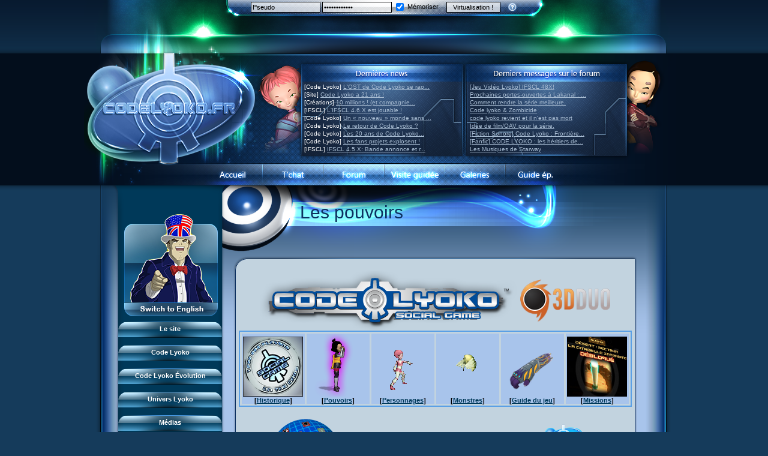

--- FILE ---
content_type: text/html
request_url: https://www.codelyoko.fr/jeusocialcl/pouvoirs.cl
body_size: 10302
content:
<!DOCTYPE html PUBLIC "-//W3C//DTD XHTML 1.0 Transitional//EN" "https://www.w3.org/TR/xhtml1/DTD/xhtml1-transitional.dtd">
<html xmlns="https://www.w3.org/1999/xhtml">
<head>
<meta http-equiv="Content-Type" content="text/html; charset=iso-8859-1" />
<title>Jeu Social Code Lyoko &gt; Les pouvoirs &bull; Code Lyoko - CodeLyoko.Fr</title>
<link rel="stylesheet" type="text/css" href="/v5.css" title="V5" />
<meta name="keywords" content="code, lyoko, code lyoko, ulrich, odd, jeremie, jérémie, xana, x.a.n.a, aelita, tour, yumi, france 3, lyokocode, dessin, animé, anime, image, vidéo, video, jeu, musique, galerie, photo, canal j, saison 2, news, création, creation" />
<meta name="description" content="De l'histoire aux &eacute;pisodes, des personnages aux monstres, de la Terre &agrave; Lyoko : CodeLyoko.Fr, tout ce que tu dois savoir sur Code Lyoko ! Le site regroupe tout ce que tu recherches en infos, images, jeux, goodies, m&eacute;dias et bien plus encore ! Et de nombreux lyokofans t'attendent sur notre forum !" />
<meta name="revisit-after" content="1 days" />
<meta name="robots" content="ALL" />
<link rel="alternate" type="application/rss+xml" title="CodeLyoko.Fr :: Flux RSS" href="https://www.codelyoko.fr/rss.xml" />

<script src="/js/mootools.svn.js" type="text/javascript"></script>
<script type="text/javascript">
<!--
var help_carthage = "<strong>Communauté Carthage :: Aide</strong><ul style='padding:0;margin:0;padding-left:20px;margin-top:10px;margin-bottom:5px;'><li><a href='https://www.codelyoko.fr/inscription.cl'>Inscription</a></li><li><a href='https://www.codelyoko.fr/inscription-passperdu.cl'>Pass perdu ?</li><li><a href='https://www.codelyoko.fr/inscription-sendactiv.cl'>Activation</li></ul>";
window.addEvent('domready', function() {
new SmoothScroll({ duration:700 });
var menuSlide_0 = new Fx.Slide('menu_content_0', {duration:800, mode: 'vertical', transition: Fx.Transitions.Circ.easeOut}).hide();$('menu_toogle_0').addEvent('click', function(e){
		e = new Event(e);
		menuSlide_0.toggle();
		e.stop();
	});
	 
	$('menu_close_0').addEvent('click', function(e){
		e = new Event(e);
		menuSlide_0.slideOut();
		e.stop();
	});

var menuSlide_1 = new Fx.Slide('menu_content_1', {duration:800, mode: 'vertical', transition: Fx.Transitions.Circ.easeOut}).hide();$('menu_toogle_1').addEvent('click', function(e){
		e = new Event(e);
		menuSlide_1.toggle();
		e.stop();
	});
	 
	$('menu_close_1').addEvent('click', function(e){
		e = new Event(e);
		menuSlide_1.slideOut();
		e.stop();
	});

var menuSlide_2 = new Fx.Slide('menu_content_2', {duration:800, mode: 'vertical', transition: Fx.Transitions.Circ.easeOut}).hide();$('menu_toogle_2').addEvent('click', function(e){
		e = new Event(e);
		menuSlide_2.toggle();
		e.stop();
	});
	 
	$('menu_close_2').addEvent('click', function(e){
		e = new Event(e);
		menuSlide_2.slideOut();
		e.stop();
	});

var menuSlide_3 = new Fx.Slide('menu_content_3', {duration:800, mode: 'vertical', transition: Fx.Transitions.Circ.easeOut}).hide();$('menu_toogle_3').addEvent('click', function(e){
		e = new Event(e);
		menuSlide_3.toggle();
		e.stop();
	});
	 
	$('menu_close_3').addEvent('click', function(e){
		e = new Event(e);
		menuSlide_3.slideOut();
		e.stop();
	});

var menuSlide_4 = new Fx.Slide('menu_content_4', {duration:800, mode: 'vertical', transition: Fx.Transitions.Circ.easeOut}).hide();$('menu_toogle_4').addEvent('click', function(e){
		e = new Event(e);
		menuSlide_4.toggle();
		e.stop();
	});
	 
	$('menu_close_4').addEvent('click', function(e){
		e = new Event(e);
		menuSlide_4.slideOut();
		e.stop();
	});

var menuSlide_5 = new Fx.Slide('menu_content_5', {duration:800, mode: 'vertical', transition: Fx.Transitions.Circ.easeOut}).hide();$('menu_toogle_5').addEvent('click', function(e){
		e = new Event(e);
		menuSlide_5.toggle();
		e.stop();
	});
	 
	$('menu_close_5').addEvent('click', function(e){
		e = new Event(e);
		menuSlide_5.slideOut();
		e.stop();
	});

var menuSlide_6 = new Fx.Slide('menu_content_6', {duration:800, mode: 'vertical', transition: Fx.Transitions.Circ.easeOut}).hide();$('menu_toogle_6').addEvent('click', function(e){
		e = new Event(e);
		menuSlide_6.toggle();
		e.stop();
	});
	 
	$('menu_close_6').addEvent('click', function(e){
		e = new Event(e);
		menuSlide_6.slideOut();
		e.stop();
	});

var menuSlide_7 = new Fx.Slide('menu_content_7', {duration:800, mode: 'vertical', transition: Fx.Transitions.Circ.easeOut}).hide();$('menu_toogle_7').addEvent('click', function(e){
		e = new Event(e);
		menuSlide_7.toggle();
		e.stop();
	});
	 
	$('menu_close_7').addEvent('click', function(e){
		e = new Event(e);
		menuSlide_7.slideOut();
		e.stop();
	});

var menuSlide_8 = new Fx.Slide('menu_content_8', {duration:800, mode: 'vertical', transition: Fx.Transitions.Circ.easeOut}).hide();$('menu_toogle_8').addEvent('click', function(e){
		e = new Event(e);
		menuSlide_8.toggle();
		e.stop();
	});
	 
	$('menu_close_8').addEvent('click', function(e){
		e = new Event(e);
		menuSlide_8.slideOut();
		e.stop();
	});

var menuSlide_9 = new Fx.Slide('menu_content_9', {duration:800, mode: 'vertical', transition: Fx.Transitions.Circ.easeOut}).hide();menuSlide_9.slideIn();$('menu_toogle_9').addEvent('click', function(e){
		e = new Event(e);
		menuSlide_9.toggle();
		e.stop();
	});
	 
	$('menu_close_9').addEvent('click', function(e){
		e = new Event(e);
		menuSlide_9.slideOut();
		e.stop();
	});

var menuSlide_10 = new Fx.Slide('menu_content_10', {duration:800, mode: 'vertical', transition: Fx.Transitions.Circ.easeOut}).hide();$('menu_toogle_10').addEvent('click', function(e){
		e = new Event(e);
		menuSlide_10.toggle();
		e.stop();
	});
	 
	$('menu_close_10').addEvent('click', function(e){
		e = new Event(e);
		menuSlide_10.slideOut();
		e.stop();
	});

var menuSlide_11 = new Fx.Slide('menu_content_11', {duration:800, mode: 'vertical', transition: Fx.Transitions.Circ.easeOut}).hide();$('menu_toogle_11').addEvent('click', function(e){
		e = new Event(e);
		menuSlide_11.toggle();
		e.stop();
	});
	 
	$('menu_close_11').addEvent('click', function(e){
		e = new Event(e);
		menuSlide_11.slideOut();
		e.stop();
	});

});

function GetId(id)
{return document.getElementById(id);}
var i=false;
var block=false;
function move(e)
{
	if(i && !block)
	{
    	if (navigator.appName!="Microsoft Internet Explorer")
		{
			var posX = e.pageX;
			if(document.body.clientWidth-posX < 100) posX = posX-100;
		    GetId("cursortt").style.left=posX + 5+"px";
		    GetId("cursortt").style.top=e.pageY + 10+"px";
		}
	    else
		{
			if(document.documentElement.clientWidth>0)
			{
				GetId("cursortt").style.left=20+event.x+document.documentElement.scrollLeft+"px";
				GetId("cursortt").style.top=10+event.y+document.documentElement.scrollTop+"px";
		    }
			else
			{
				GetId("cursortt").style.left=20+event.x+document.body.scrollLeft+"px";
				GetId("cursortt").style.top=10+event.y+document.body.scrollTop+"px";
			}
		}
	}
	block = true;
}
var timer = null;
function showtt(text) {
	window.clearTimeout(timer);
	if(i==false) {
		GetId("cursortt").style.visibility="visible";
		GetId("cursortt").innerHTML = text;i=true;block=false;
	}
}
function preparehidett() {
	window.clearTimeout(timer);
	timer = window.setTimeout("hidett();", 2000);
}
function hidett() {
	window.clearTimeout(timer);
	if(i==true) {
		GetId("cursortt").style.visibility="hidden";
		i=false;
		block=false;
	}
}
document.onmousemove=move;

-->
</script>
<script language="javascript" type="text/javascript">
<!--
function popupcentree(page,largeur,hauteur,options)
{
	var top=(screen.height-hauteur)/2;
	var left=(screen.width-largeur)/2;
	window.open(page,"","top="+top+",left="+left+",width="+largeur+",height="+hauteur+","+options);
}
-->
</script>
<script type="text/javascript">
<!--
function popupgen(page)
{
	window.open(page,null,"height=550,width=950,resizable=no,scrollbars=no,status=no,toolbar=no,menubar=no,location=no");
}
-->
</script>


<!-- Matomo -->
<script type="text/javascript">
  var _paq = window._paq = window._paq || [];
  /* tracker methods like "setCustomDimension" should be called before "trackPageView" */
  _paq.push(['trackPageView']);
  _paq.push(['enableLinkTracking']);
  (function() {
    var u="https://matomo.codelyoko.fr/";
    _paq.push(['setTrackerUrl', u+'matomo.php']);
    _paq.push(['setSiteId', '1']);
    var d=document, g=d.createElement('script'), s=d.getElementsByTagName('script')[0];
    g.type='text/javascript'; g.async=true; g.src=u+'matomo.js'; s.parentNode.insertBefore(g,s);
  })();
</script>
<noscript><p><img src="https://matomo.codelyoko.fr/matomo.php?idsite=1&amp;rec=1" style="border:0;" alt="" /></p></noscript>
<!-- End Matomo Code -->

</head>

<body>
<div id="fb-root"></div>
<script>(function(d, s, id) {
  var js, fjs = d.getElementsByTagName(s)[0];
  if (d.getElementById(id)) return;
  js = d.createElement(s); js.id = id;
  js.src = "//connect.facebook.net/fr_FR/all.js#xfbml=1";
  fjs.parentNode.insertBefore(js, fjs);
}(document, 'script', 'facebook-jssdk'));</script>
<div id="cursortt" class="tooltip" onmouseover="window.clearTimeout(timer);" onmouseout="preparehidett();"></div>
<div class="fond_haut">
<div class="fond_bas">
<table border="0" cellpadding="0" cellspacing="0" align="center" class="login">
	<tr>
   	  <td width="258" class="login1">&nbsp;</td>
	  <td width="482" class="login1" align="center"><form id="loginform" name="loginform" method="post" action="" class="login">
<input type="text" name="pseudo_membre" id="login" class="login" style="background:url(/white70p.png);" value="Pseudo" onfocus="if(this.value==this.defaultValue) this.value='';" onblur="if (this.value=='') this.value=this.defaultValue;" />

<input type="password" name="pass_membre" id="password" class="login" style="background:url(/white70p.png);" value="Mot de passe" onfocus="if(this.value==this.defaultValue) this.value='';" onblur="if (this.value=='') this.value=this.defaultValue;" /> 

<label class="login"><input type="checkbox" name="autologin" id="autologin" value="oui" style="vertical-align:middle;" checked="checked" /> <span style="vertical-align:middle;">Mémoriser</span></label> 

<input type="submit" name="connect" id="go" value="Virtualisation !" class="login2" style="background:url(/white70p.png);" />&nbsp; &nbsp; 

<a href="#" onmouseover="showtt(help_carthage);" onmouseout="preparehidett();"><img src="/images/carthage_help.png" class="carthageicon" alt="Aide" /></a></form></td>
	  <td width="260" class="login1">&nbsp;</td>
	</tr>
	<tr>
	  <td colspan="3" class="login2">&nbsp;</td>
	  </tr>
</table>
<table border="0" cellpadding="0" cellspacing="0" align="center" class="header">
	<tr>
   	  <td><a href="https://www.codelyoko.fr/index.php"><img src="https://img.codelyoko.fr/images/v5_02.png" alt="" width="290" height="183" border="0" /></a></td>
	  <td><img src="https://img.codelyoko.fr/images/v5_03.png" width="72" height="183" alt="" /></td>
	  <td class="header"><table width="543" border="0" cellspacing="0" cellpadding="0">
        <tr>
          <td width="267">&nbsp;</td>
          <td><img src="https://img.codelyoko.fr/images/spacer.gif" width="9" height="47" alt="" /></td>
          <td width="267">&nbsp;</td>
        </tr>
        <tr>
          <td class="lastnews" id="lastnews"></td>
          <td><img src="https://img.codelyoko.fr/images/spacer.gif" width="9" height="122" alt="" /></td>
          <td class="lastmsg" id="lastmsg"></td>
        </tr>
      </table></td>
	  <td><img src="https://img.codelyoko.fr/images/v5_05.png" width="95" height="183" alt="" /></td>
	</tr>
</table>
<table border="0" cellpadding="0" cellspacing="0" align="center" class="navbar" width="1000">
	<tr>
   	  <td class="navbar_gauche">&nbsp;</td>
	  <td class="navbar_b1"><a href="https://www.codelyoko.fr/" class="navbar"><img src="https://img.codelyoko.fr/images/spacer.gif" width="101" height="37" border="0" alt="" /></a></td>
	  <td class="navbar_b2"><a href="https://www.codelyoko.fr/irc.cl" class="navbar"><img src="https://img.codelyoko.fr/images/spacer.gif" width="101" height="37" border="0" alt="" /></a></td>
	  <td class="navbar_b3"><a href="https://forum.codelyoko.fr" target="_blank" class="navbar"><img src="https://img.codelyoko.fr/images/spacer.gif" width="101" height="37" border="0" alt="" /></a></td>
	  <td class="navbar_b4"><a href="https://www.codelyoko.fr/visiteguidee/" class="navbar"><img src="https://img.codelyoko.fr/images/spacer.gif" width="101" height="37" border="0" alt="" /></a></td>
	  <td class="navbar_b5"><a href="https://www.codelyoko.fr/accueil_galeries.cl" class="navbar"><img src="https://img.codelyoko.fr/images/spacer.gif" width="101" height="37" border="0" alt="" /></a></td>
	  <td class="navbar_b6"><a href="https://www.codelyoko-leguide.fr" target="_blank" class="navbar"><img src="https://img.codelyoko.fr/images/spacer.gif" width="101" height="37" border="0" alt="" /></a></td>
	  <td class="navbar_droite">&nbsp;</td>
	</tr>
</table>
<table width="1000" border="0" cellspacing="0" cellpadding="0" align="center">
  <tr>
    <td width="51" class="hautgauche">
    	<img src="https://img.codelyoko.fr/images/v5_14.png" width="51" height="469" alt="" />
	</td>
    <td rowspan="2" width="184" class="gauche2">
    	<table width="184" border="0" cellpadding="0" cellspacing="0" class="fondmenu">
        	<tr>
            	<td class="fondmenu">

                    <!-- Nous somme tous Charlie...
                    <br /><img src="https://img.codelyoko.fr/jesuischarlie120x120.jpg" alt"Je suis Charlie" /><br /> -->

		<a href="https://en.codelyoko.fr/jeusocialcl/pouvoirs.cl"><img src="https://media.codelyoko.fr/english/icone_jim_fr_to_en.png" /></a>

						<table width="173" border="0" cellspacing="0" cellpadding="0" align="center">
						  <tr>
							<td style="padding-left:1px;">
							<div class="menuhaut" id="menu_toogle_0">Le site</div>
						  <div id="menu_content_0">
						  <div class="menubouton"><a href="/site/">Pr&eacute;sentation du site</a></div>
						  <div class="menubouton"><a href="/visiteguidee/">Visite guid&eacute;e</a></div>
						  <div class="menubouton"><a href="/inscription.cl">Inscription</a></div>
						  <div class="menubouton"><a href="/contact.cl">Contact</a></div>
						  <div class="menubouton"><a href="/concours/">Concours</a></div>
						  <div class="menubouton"><a href="/equipe/">L'&eacute;quipe</a></div>
						  <div class="menubouton"><a href="/lyokoreseau.cl">LyokoR&eacute;seau</a></div>
						  <div class="menubouton"><a href="/professionnels.cl">Professionnels</a></div>
						<div class="menubas" id="menu_close_0">&nbsp;</div></div></td></tr>
						  </table>
						<br />
						<table width="173" border="0" cellspacing="0" cellpadding="0" align="center">
						  <tr>
							<td style="padding-left:1px;">
							<div class="menuhaut" id="menu_toogle_1">Code Lyoko</div>
						  <div id="menu_content_1">
						  <div class="menubouton"><a href="/newscl.cl">News CL</a></div>
						  <div class="menubouton"><a href="http://www.codelyoko-leguide.fr">Guide des &eacute;p.</a></div>
						  <div class="menubouton"><a href="/histoire/">Histoire</a></div>
						  <div class="menubouton"><a href="/personnages/">Personnages</a></div>
						  <div class="menubouton"><a href="/xana/">XANA</a></div>
						  <div class="menubouton"><a href="/monstres/">Monstres</a></div>
						  <div class="menubouton"><a href="/lieux/">Lieux</a></div>
						  <div class="menubouton"><a href="/dossiers/">Dossiers</a></div>
						  <div class="menubouton"><a href="/lyokostats/">Lyokostats</a></div>
						  <div class="menubouton"><a href="/history/">Historique CL</a></div>
						<div class="menubas" id="menu_close_1">&nbsp;</div></div></td></tr>
						  </table>
						<br />
						<table width="173" border="0" cellspacing="0" cellpadding="0" align="center">
						  <tr>
							<td style="padding-left:1px;">
							<div class="menuhaut" id="menu_toogle_2">Code Lyoko &Eacute;volution</div>
						  <div id="menu_content_2">
						  <div class="menubouton"><a href="/newscl.cl">News CL</a></div>
						  <div class="menubouton"><a href="http://www.codelyoko-leguide.fr">Guide des &eacute;p.</a></div>
						  <div class="menubouton"><a href="/histoire/evolution.cl">Histoire</a></div>
						  <div class="menubouton"><a href="/personnagescle/">Personnages</a></div>
						  <div class="menubouton"><a href="/acteurs/">Acteurs</a></div>
						  <div class="menubouton"><a href="/xana/xana_cle.cl">XANA</a></div>
						  <div class="menubouton"><a href="/monstres/">Monstres</a></div>
						  <div class="menubouton"><a href="/lieuxcle/">Lieux</a></div>
						  <div class="menubouton"><a href="/dossiers/">Dossiers</a></div>
						  <div class="menubouton"><a href="https://www.codelyoko.fr/lyokostats/">Lyokostats</a></div>
						  <div class="menubouton"><a href="https://www.codelyoko.fr/history/">Histoire CLE</a></div>
						<div class="menubas" id="menu_close_2">&nbsp;</div></div></td></tr>
						  </table>
						<br />
						<table width="173" border="0" cellspacing="0" cellpadding="0" align="center">
						  <tr>
							<td style="padding-left:1px;">
							<div class="menuhaut" id="menu_toogle_3">Univers Lyoko</div>
						  <div id="menu_content_3">
						  <div class="menubouton"><a href="/garagekids.cl">Garage Kids</a></div>
						  <div class="menubouton"><a href="/bd.cl">Bande dessin&eacute;e</a></div>
						  <div class="menubouton"><a href="/chronicles/">CL Chronicles</a></div>
						  <div class="menubouton"><a href="https://www.codelyoko.fr/events">&Eacute;v&egrave;nements CL</a></div>
						  <div class="menubouton"><a href="https://www.codelyoko.fr/inspirations">Source d'inspiration</a></div>
						  <div class="menubouton"><a href="/interviews/">Interviews</a></div>
						<div class="menubas" id="menu_close_3">&nbsp;</div></div></td></tr>
						  </table>
						<br />
						<table width="173" border="0" cellspacing="0" cellpadding="0" align="center">
						  <tr>
							<td style="padding-left:1px;">
							<div class="menuhaut" id="menu_toogle_4">M&eacute;dias</div>
						  <div id="menu_content_4">
						  <div class="menubouton"><a href="/medias-cat-1.cl">Musiques</a></div>
						  <div class="menubouton"><a href="/medias-cat-2.cl">Vid&eacute;os</a></div>
						  <div class="menubouton"><a href="/renders.cl">Renders &amp; images HD</a></div>
						  <div class="menubouton"><a href="/conceptuels.cl">Conceptuels</a></div>
						  <div class="menubouton"><a href="/revuepresse.cl">Revue de presse</a></div>
						  <div class="menubouton"><a href="/subdigitals_us.cl">Subdigitals US</a></div>
						<div class="menubas" id="menu_close_4">&nbsp;</div></div></td></tr>
						  </table>
						<br />
						<table width="173" border="0" cellspacing="0" cellpadding="0" align="center">
						  <tr>
							<td style="padding-left:1px;">
							<div class="menuhaut" id="menu_toogle_5">Cr&eacute;ateurs</div>
						  <div id="menu_content_5">
						  <div class="menubouton"><a href="/moonscoop.cl">Moonscoop</a></div>
						  <div class="menubouton"><a href="/norimage.cl">Norimage</a></div>
						  <div class="menubouton"><a href="/createurs.cl">Cr&eacute;ateurs CL</a></div>
						  <div class="menubouton"><a href="/createurscle.cl">Cr&eacute;ateurs CLE</a></div>
						<div class="menubas" id="menu_close_5">&nbsp;</div></div></td></tr>
						  </table>
						<br />
						<table width="173" border="0" cellspacing="0" cellpadding="0" align="center">
						  <tr>
							<td style="padding-left:1px;">
							<div class="menuhaut" id="menu_toogle_6">Galeries d'images</div>
						  <div id="menu_content_6">
						  <div class="menubouton"><a href="/accueil_galeries.cl">Accueil</a></div>
						  <div class="menubouton"><a href="/galeries/index.cl">Code Lyoko</a></div>
						  <div class="menubouton"><a href="/galeries_evoterre/index.cl">&Eacute;volution (Terre)</a></div>
						  <div class="menubouton"><a href="/galeries_evolyoko/index.cl">&Eacute;volution (Virtuel)</a></div>
						  <div class="menubouton"><a href="/renders.cl">Renders &amp; images HD</a></div>
						<div class="menubas" id="menu_close_6">&nbsp;</div></div></td></tr>
						  </table>
						<br />
						<table width="173" border="0" cellspacing="0" cellpadding="0" align="center">
						  <tr>
							<td style="padding-left:1px;">
							<div class="menuhaut" id="menu_toogle_7">Vos cr&eacute;ations</div>
						  <div id="menu_content_7">
						  <div class="menubouton"><a href="/fanarts/">FanArts</a></div>
						  <div class="menubouton"><a href="/fanfictions/">FanFictions</a></div>
						  <div class="menubouton"><a href="/fanprojets.cl">FanProjets</a></div>
						  <div class="menubouton"><a href="/cosplay/">Cosplays</a></div>
						  <div class="menubouton"><a href="/perles/">Perles du net</a></div>
						  <div class="menubouton"><a href="/magazine.cl">Magazine</a></div>
						  <div class="menubouton"><a href="/lyokomotion/">LyokoMotion</a></div>
						  <div class="menubouton"><a href="/lyokotube/">LyokoTube</a></div>
						<div class="menubas" id="menu_close_7">&nbsp;</div></div></td></tr>
						  </table>
						<br />
						<table width="173" border="0" cellspacing="0" cellpadding="0" align="center">
						  <tr>
							<td style="padding-left:1px;">
							<div class="menuhaut" id="menu_toogle_8">Produits d&eacute;riv&eacute;s</div>
						  <div id="menu_content_8">
						  <div class="menubouton"><a href="/produitsderives/dvd.cl">DVD et vid&eacute;os</a></div>
						  <div class="menubouton"><a href="/produitsderives/disques.cl">CD et singles</a></div>
						  <div class="menubouton"><a href="/produitsderives/livres.cl">Livres</a></div>
						  <div class="menubouton"><a href="/jeuxvideo/">Jeux vid&eacute;o</a></div>
						  <div class="menubouton"><a href="/produitsderives/jouets.cl">Jeux et jouets</a></div>
						  <div class="menubouton"><a href="/produitsderives/cartes.cl">Jeu de cartes</a></div>
						  <div class="menubouton"><a href="/customization/">Goodies</a></div>
						  <div class="menubouton"><a href="/produitsderives/divers.cl">Divers</a></div>
						  <div class="menubouton"><a href="/produitsderives/catalogue.cl">Catalogue</a></div>
						<div class="menubas" id="menu_close_8">&nbsp;</div></div></td></tr>
						  </table>
						<br />
						<table width="173" border="0" cellspacing="0" cellpadding="0" align="center">
						  <tr>
							<td style="padding-left:1px;">
							<div class="menuhaut" id="menu_toogle_9">Jeu social</div>
						  <div id="menu_content_9">
						  <div class="menubouton"><a href="/jeusocialcl/presentationclsg.cl">Pr&eacute;sentation</a></div>
						  <div class="menubouton"><a href="/jeusocialcl/historiqueclsg.cl">Historique</a></div>
						  <div class="menubouton"><a href="/jeusocialcl/perso.cl">Les personnages</a></div>
						  <div class="menubouton"><a href="/jeusocialcl/pouvoirs.cl">Les pouvoirs</a></div>
						  <div class="menubouton"><a href="/jeusocialcl/objets.cl">Guide du jeu</a></div>
						  <div class="menubouton"><a href="/jeusocialcl/missions.cl">Missions</a></div>
						  <div class="menubouton"><a href="/jeusocialcl/monstresclsg.cl">Monstres</a></div>
						  <div class="menubouton"><a href="/jeusocialcl/maps.cl">Cartes &amp; galerie</a></div>
						  <div class="menubouton"><a href="/jeusocialcl/socialgamers.cl">Communaut&eacute;</a></div>
						  <div class="menubouton"><a href="/3dduo.cl">3D Duo</a></div>
						<div class="menubas" id="menu_close_9">&nbsp;</div></div></td></tr>
						  </table>
						<br />
						<table width="173" border="0" cellspacing="0" cellpadding="0" align="center">
						  <tr>
							<td style="padding-left:1px;">
							<div class="menuhaut" id="menu_toogle_10">Jeux flash</div>
						  <div id="menu_content_10">
						  <div class="menubouton"><a href="/jeuxflash/fr3.cl">Jeu FR3</a></div>
						  <div class="menubouton"><a href="/jeuxflash/course.cl">Course CL</a></div>
						  <div class="menubouton"><a href="/jeuxflash/perduslyoko.cl">Perdus ds Lyoko</a></div>
						  <div class="menubouton"><a href="/jeuxflash/formantixana.cl">Form Anti-XANA</a></div>
						  <div class="menubouton"><a href="/jeuxflash/frelionattack.cl">Fr&ocirc;lion Attack</a></div>
						  <div class="menubouton"><a href="/jeuxflash/mortfrelions.cl">Mort des frelions</a></div>
						  <div class="menubouton"><a href="/jeuxflash/monsterswarm.cl">Monster Swarm</a></div>
						  <div class="menubouton"><a href="/jeuxflash/course2.cl">Course 2</a></div>
						  <div class="menubouton"><a href="/jeuxflash/aelitasbattle.cl">Aelita's Battle</a></div>
						  <div class="menubouton"><a href="/jeuxflash/oddsbattle.cl">Odd's Battle</a></div>
						  <div class="menubouton"><a href="/jeuxflash/codelyokosgalaxy.cl">Code Lyoko's Galaxy</a></div>
						  <div class="menubouton"><a href="/jeuxflash/mantabomber.cl">Manta Bomber</a></div>
						  <div class="menubouton"><a href="/jeuxflash/sector2escape.cl">Sector 2 Escape</a></div>
						<div class="menubas" id="menu_close_10">&nbsp;</div></div></td></tr>
						  </table>
						<br />
						<table width="173" border="0" cellspacing="0" cellpadding="0" align="center">
						  <tr>
							<td style="padding-left:1px;">
							<div class="menuhaut" id="menu_toogle_11">Jeu PC : l'IFSCL</div>
						  <div id="menu_content_11">
						  <div class="menubouton"><a href="/ifscl/">Pr&eacute;sentation</a></div>
						  <div class="menubouton"><a href="/newsifscl.cl">News IFSCL</a></div>
						  <div class="menubouton"><a href="/ifscl/auteur.cl">Le cr&eacute;ateur</a></div>
						  <div class="menubouton"><a href="/ifscl/medias.cl">M&eacute;dias</a></div>
						  <div class="menubouton"><a href="/ifscl/faq.cl">Questions fr&eacute;quentes</a></div>
						  <div class="menubouton"><a href="/ifscl/download.cl">T&eacute;l&eacute;chargements</a></div>
						  <div class="menubouton"><a href="/ifscl/network.cl">R&eacute;seau IFSCL</a></div>
						<div class="menubas" id="menu_close_11">&nbsp;</div></div></td></tr>
						  </table>
						<br /><p>

		    <!-- Twitter -->
		    <a href="https://twitter.com/CodeLyokoFr" class="twitter-follow-button" data-show-count="false" data-lang="fr" data-dnt="true" data-show-screen-name="false">Suivre @CodeLyokoFr</a>
		    <script>!function(d,s,id){var js,fjs=d.getElementsByTagName(s)[0];if(!d.getElementById(id)){js=d.createElement(s);js.id=id;js.src="//platform.twitter.com/widgets.js";fjs.parentNode.insertBefore(js,fjs);}}(document,"script","twitter-wjs");</script>

		    <!-- Facebook -->
		    <div class="fb-like" data-href="https://www.facebook.com/CodeLyokoFr" data-send="false" data-layout="button_count" data-width="180" data-show-faces="true"></div>

		    <!-- Nous somme tous Charlie... -->
                    <!--- <br /><img src="https://img.codelyoko.fr/jesuischarlie68x68.png" alt"Je suis Charlie" /><br /> --->


		    <!-- Youtube -->
		    <a href="https://www.youtube.com/subscription_center?add_user=StaffCodeLyoko" target="_blank"><img src="https://img.codelyoko.fr/icon_youtube.png" alt"Abonnez-vous sur notre chaine Youtube!" /></a>

		    <br /><br /><br />

		    <!-- W3 Validator -->
		    <!-- Johann : Plus valable en 2023 
                    <a href="https://validator.w3.org/check?uri=referer" target="_blank"><img
                    src="https://www.w3.org/Icons/valid-xhtml10-blue"
                    alt="Valid XHTML 1.0 Transitional" height="31" width="88" border="0" /></a> -->

		    <!-- IPv6 day :-) --><br />
		    <!-- IPv6-test.com button BEGIN -->
			<!-- <a href='https://ipv6-test.com/validate.php?url=referer' target="_blank"><img src='https://ipv6-test.com/button-ipv6-80x15.png' alt='ipv6 ready' title='ipv6 ready' border='0' /></a> -->
		    <!-- IPv6-test.com button END -->
                    </p>
                </td>
            </tr>
        </table>
        <img src="https://img.codelyoko.fr/images/v5_25_13.png" width="184" height="329" alt="" />	</td>
    <td rowspan="2" class="main2">
<a name="haut_contenu" id="haut_contenu"></a><div class="revolution_titre">Les pouvoirs</div><table border="0" cellspacing="0" cellpadding="0" align="center"><tr><td colspan="3"><table width="100%" border="0" cellspacing="0" cellpadding="0"><tr><td width="195"><img src="https://img.codelyoko.fr/images/cadre2_01.png" width="195" height="24" alt="" /></td><td class="cadre2_head">&nbsp;</td><td width="195"><img src="https://img.codelyoko.fr/images/cadre2_03.png" width="195" height="24" alt="" /></td></tr></table></td></tr><tr><td class="cadre2_gauche">&nbsp;</td><td class="cadre2_centre" align="center"><a href="http://codelyoko.fr/jeusocialcl"><img src="http://download.codelyoko.fr/rub/clsg/logoclsg.png" alt="Image" border="0" class="img_rubrique" /></a><a href="http://codelyoko.fr/3dduo.cl"><img src="http://media.codelyoko.fr/download/rub/clsg/acces_3dduo.png" alt="Image" border="0" class="img_rubrique" /></a><br />
<table cellpadding="0" cellspacing="3" "width="650" style="border:2px solid #5aa0e6;"><tr><td width="105" align="center" valign="bottom" bgcolor="#A8C4EB"><a href="http://codelyoko.fr/jeusocialcl/historiqueclsg.cl"><img src="http://media.codelyoko.fr/download/rub/clsg/acces_historique.png" alt="Image" border="0" class="img_rubrique" /></a><br />
<strong>[<a href="http://codelyoko.fr/jeusocialcl/historiqueclsg.cl">Historique</a>]</strong></td><td width="105" align="center" valign="bottom" bgcolor="#A8C4EB"><a href="http://codelyoko.fr/jeusocialcl/pouvoirs.cl"><img src="http://media.codelyoko.fr/download/rub/clsg/acces_pouvoirs.png" alt="Image" border="0" class="img_rubrique" /></a><br />
<strong>[<a href="http://codelyoko.fr/jeusocialcl/pouvoirs.cl">Pouvoirs</a>]</strong></td><td width="105" align="center" valign="bottom" bgcolor="#A8C4EB"><a href="http://codelyoko.fr/jeusocialcl/perso.cl"><img src="http://media.codelyoko.fr/download/rub/clsg/acces_personnages.gif" alt="Image" border="0" class="img_rubrique" /></a><br />
<strong>[<a href="http://codelyoko.fr/jeusocialcl/perso.cl">Personnages</a>]</strong></td><td width="105" align="center" valign="bottom" bgcolor="#A8C4EB"><a href="http://codelyoko.fr/jeusocialcl/monstresclsg.cl"><img src="http://media.codelyoko.fr/download/rub/clsg/acces_monstres.gif" alt="Image" border="0" class="img_rubrique" /></a><br />
<strong>[<a href="http://codelyoko.fr/jeusocialcl/monstresclsg.cl">Monstres</a>]</strong></td><td width="105" align="center" valign="bottom" bgcolor="#A8C4EB"><a href="http://codelyoko.fr/jeusocialcl/objets.cl"><img src="http://media.codelyoko.fr/download/rub/clsg/acces_objets.png" alt="Image" border="0" class="img_rubrique" /></a><br />
<strong>[<a href="http://codelyoko.fr/jeusocialcl/objets.cl">Guide du jeu</a>]</strong></td><td width="105" align="center" valign="bottom" bgcolor="#A8C4EB"><a href="http://codelyoko.fr/jeusocialcl/missions.cl"><img src="http://media.codelyoko.fr/download/rub/clsg/acces_missions.png" alt="Image" border="0" class="img_rubrique" /></a><br />
<strong>[<a href="http://codelyoko.fr/jeusocialcl/missions.cl">Missions</a>]</strong></td></tr></table>
<br />
<table cellpadding="0" cellspacing="1" width="650"><tr><td width="33%" align="center" valign="bottom"><a href="http://www.codelyoko.fr/partenaires/blogclsg.cl" target="blank"><img src="http://media.codelyoko.fr/download/rub/clsg/acces_blogshana.png" alt="Image" border="0" class="img_rubrique" /></a><br />
<strong>[<a href="http://www.codelyoko.fr/partenaires/blogclsg.cl" target="blank">Le Blog de Shana</a>]</strong></td><td width="33%" align="center" valign="bottom"><a href="http://codelyoko.fr/jeusocialcl/maps.cl"><img src="http://media.codelyoko.fr/download/rub/clsg/acces_maps.gif" alt="Image" border="0" class="img_rubrique" /></a><br />
<strong>[<a href="http://codelyoko.fr/jeusocialcl/maps.cl">Cartes et galerie</a>]</strong></td><td width="33%" align="center" valign="bottom"><a href="http://codelyoko.fr/jeusocialcl/socialgamers.cl"><img src="http://media.codelyoko.fr/download/rub/clsg/acces_communaute.png" alt="Image" border="0" class="img_rubrique" /></a><br />
<strong>[<a href="http://codelyoko.fr/jeusocialcl/socialgamers.cl">Communaut&eacute;</a>]</strong></td></tr></table></td><td class="cadre2_droite">&nbsp;</td></tr><tr><td colspan="3"><table width="100%" border="0" cellspacing="0" cellpadding="0"><tr><td width="195"><img src="https://img.codelyoko.fr/images/cadre2_06.png" width="195" height="23" alt="" /></td><td class="cadre2_bas">&nbsp;</td><td width="195"><img src="https://img.codelyoko.fr/images/cadre2_08.png" width="195" height="23" alt="" /></td></tr></table></td></tr></table>
<br />
<table border="0" cellspacing="0" cellpadding="0" align="center"><tr><td colspan="3"><table width="100%" border="0" cellspacing="0" cellpadding="0"><tr><td width="195"><img src="https://img.codelyoko.fr/images/cadre2_01.png" width="195" height="24" alt="" /></td><td class="cadre2_head">&nbsp;</td><td width="195"><img src="https://img.codelyoko.fr/images/cadre2_03.png" width="195" height="24" alt="" /></td></tr></table></td></tr><tr><td class="cadre2_gauche">&nbsp;</td><td class="cadre2_centre" align="center">Retrouve ici la liste des pouvoirs du Code Lyoko Social Game<br />
<br />
[<a href="#pouvoirs_de_combat">Pouvoirs de combat</a>] [<a href="#pouvoirs_spciaux">Pouvoirs sp&eacute;ciaux</a>]</td><td class="cadre2_droite">&nbsp;</td></tr><tr><td colspan="3"><table width="100%" border="0" cellspacing="0" cellpadding="0"><tr><td width="195"><img src="https://img.codelyoko.fr/images/cadre2_06.png" width="195" height="23" alt="" /></td><td class="cadre2_bas">&nbsp;</td><td width="195"><img src="https://img.codelyoko.fr/images/cadre2_08.png" width="195" height="23" alt="" /></td></tr></table></td></tr></table>
<br />
<table border="0" cellspacing="0" cellpadding="0" align="center" width="98%"><tr><td colspan="3"><table width="100%" border="0" cellspacing="0" cellpadding="0"><tr><td class="cadre_head_gauche"><a href="#haut_contenu" title="Retour en haut"><img src="https://img.codelyoko.fr/images/spacer.gif" width="50" height="27" alt="" border="0" /></a></td><td class="cadre_head"><div class="cadre_head_a"><div class="cadre_head_b"><div class="titrecadre"><a name="pouvoirs_de_combat" id="pouvoirs_de_combat"></a>Pouvoirs de combat</div></div></div></td><td class="cadre_head_droite">&nbsp;</td></tr></table></td></tr><tr><td class="cadre_gauche"><img src="https://img.codelyoko.fr/blank.gif" width="4" height="4" alt="" /></td><td class="cadre_centre"><div class="centre"><span class="gros">Pouvoirs de combat</span></div>
<br />
<a href="http://media.codelyoko.fr/download/rub/clsg/vignette/vignette01.jpg"><img src="http://img.codelyoko.fr/upload/files/1350762073_484.png" alt="Image" border="0" class="img_rubrique" style="float:left;" /></a><br />
<strong>Intouchable :</strong> <strong>3 - 6 - 9 - 12%</strong> de chances d'esquive (+2% Naturel)<br />
<br />
<br />
<a href="http://media.codelyoko.fr/download/rub/clsg/vignette/vignette02.jpg"><img src="http://img.codelyoko.fr/upload/files/1350763336_666.png" alt="Image" border="0" class="img_rubrique" style="float:left;" /></a><br />
<strong>Pr&eacute;cision : 3 - 6 - 9 - 12%</strong> de chances de critique (+2% Naturel)<br />
<br />
<br />
<a href="http://media.codelyoko.fr/download/rub/clsg/vignette/vignette03.jpg"><img src="http://img.codelyoko.fr/upload/files/1350763577_389.png" alt="Image" border="0" class="img_rubrique" style="float:left;" /></a><br />
<strong>Ma&icirc;tre d'Arme : 4 - 8 - 12 - 16%</strong> de chance de contre-attaquer<br />
<br />
<br />
<a href="http://media.codelyoko.fr/download/rub/clsg/vignette/vignette04.jpg"><img src="http://img.codelyoko.fr/upload/files/1350763616_61.png" alt="Image" border="0" class="img_rubrique" style="float:left;" /></a><br />
<strong>Armure :</strong> Absorbe <strong>3 - 6 - 9 - 12%</strong> des d&eacute;g&acirc;ts &agrave; chaque coup re&ccedil;u<br />
<br />
<br />
<img src="http://img.codelyoko.fr/upload/files/1350763645_239.png" alt="Image" border="0" class="img_rubrique" style="float:left;" /><br />
<strong>Carapace : 3 - 6 - 9 - 12%</strong> d'absorber tous les dommages sauf un<br />
<br />
<br />
<a href="http://media.codelyoko.fr/download/rub/clsg/vignette/vignette06.jpg"><img src="http://img.codelyoko.fr/upload/files/1350763668_888.png" alt="Image" border="0" class="img_rubrique" style="float:left;" /></a><br />
<strong>Peur : 3 - 6 - 9 - 12%</strong> de chance de paralyser l'ennemi pendant quelques tours<br />
<br />
<br />
<a href="http://media.codelyoko.fr/download/rub/clsg/vignette/vignette07.jpg"><img src="http://img.codelyoko.fr/upload/files/1350763686_571.png" alt="Image" border="0" class="img_rubrique" style="float:left;" /></a><br />
<strong>T&eacute;m&eacute;raire :</strong> R&eacute;siste aux effets de contr&ocirc;le, se d&eacute;clenche pour annuler Peur<br />
<br />
Niv I : 10% (avec max de vie) - 1% (avec 10% de vie) d'annuler un effet de peur ou de contr&ocirc;le.<br />
Niv IV : 40% (avec max de vie) - 4% (avec 10% de vie) d'annuler un effet de peur ou de contr&ocirc;le.<br />
<br />
<a href="http://media.codelyoko.fr/download/rub/clsg/vignette/vignette08.jpg"><img src="http://img.codelyoko.fr/upload/files/1350763701_263.png" alt="Image" border="0" class="img_rubrique" style="float:left;" /></a><br />
<strong>Vampirisme :</strong> R&eacute;cup&egrave;re <strong>6,5 - 13 - 19,5 - 26%</strong> de vie pour chaque attaque qui touche l'ennemi <br />
<br />
<br />
<div class="centre"><img src="http://img.codelyoko.fr/upload/files/1345061844_108.png" alt="Image" border="0" class="img_rubrique" /></div>
<br />
<div class="centre"><span class="gros">Pouvoirs d'&eacute;nergie</span></div>
<br />
<img src="http://img.codelyoko.fr/upload/files/1350764199_748.png" alt="Image" border="0" class="img_rubrique" style="float:left;" /> <br />
<strong>Voyageur :</strong> R&eacute;duit de 1 le co&ucirc;t en &eacute;nergie des voyages : le changement de secteur demande 3 d'&eacute;nergie, le transport demande 1 de fuel, Le d&eacute;placement entre les territoires ne change pas.<br />
<br />
<br />
<img src="http://img.codelyoko.fr/upload/files/1350764233_374.png" alt="Image" border="0" class="img_rubrique" style="float:left;" /><br />
<strong>Esprit d'&Eacute;quipe :</strong> R&eacute;duit de 1 par niveau le co&ucirc;t en &eacute;nergie des alli&eacute;s en combat<br />
Au niveau 4, les alli&eacute;s en combat ne vous co&ucirc;teront plus que 1 d'&eacute;nergie au lieu de 5.<br />
<br />
<br />
<img src="http://img.codelyoko.fr/upload/files/1350764257_403.png" alt="Image" border="0" class="img_rubrique" style="float:left;" /><br />
<strong>Strat&egrave;ge :</strong> R&eacute;duit de 1 le co&ucirc;t en &eacute;nergie des analyses.<br />
<br />
<div class="centre"><img src="http://img.codelyoko.fr/upload/files/1345061844_108.png" alt="Image" border="0" class="img_rubrique" /></div>
<br />
<div class="centre"><span class="gros">Pouvoirs de statistiques</span></div>
<br />
<a href="http://media.codelyoko.fr/download/rub/clsg/vignette/vignette12.jpg"><img src="http://img.codelyoko.fr/upload/files/1350764817_505.png" alt="Image" border="0" class="img_rubrique" style="float:left;" /></a><br />
<strong>B&eacute;n&eacute;diction : + 3 - 6 - 9 - 12%</strong> &agrave; tous les Attributs<br />
<br />
<br />
<img src="http://img.codelyoko.fr/upload/files/1350764841_881.png" alt="Image" border="0" class="img_rubrique" style="float:left;" /><br />
<strong>Armoire &agrave; Glace : + 4,5 - 9 - 13,5 - 18%</strong> de Force &amp; Vie<br />
<br />
<br />
<a href="http://media.codelyoko.fr/download/rub/clsg/vignette/vignette14.jpg"><img src="http://img.codelyoko.fr/upload/files/1350764868_178.png" alt="Image" border="0" class="img_rubrique" style="float:left;" /></a><br />
<strong>Fugitif : +4,5 - +9 - +13,5 - +18%</strong> de Vitesse &amp; Vie<br />
<br />
<br />
<img src="http://img.codelyoko.fr/upload/files/1350764892_296.png" alt="Image" border="0" class="img_rubrique" style="float:left;" /><br />
<strong>Exp&eacute;ditif : + 4,5 - 9 - 13,5 - 18%</strong> de Force &amp; Vitesse<br />
<br />
<br />
<a href="http://media.codelyoko.fr/download/rub/clsg/vignette/vignette16.jpg"><img src="http://img.codelyoko.fr/upload/files/1350764917_563.png" alt="Image" border="0" class="img_rubrique" style="float:left;" /></a><br />
<strong>Brute F&eacute;roce : + 5 - 10 - 15 - 20%</strong> de Force<br />
<br />
<br />
<a href="http://media.codelyoko.fr/download/rub/clsg/vignette/vignette17.jpg"><img src="http://img.codelyoko.fr/upload/files/1350764934_663.png" alt="Image" border="0" class="img_rubrique" style="float:left;" /></a><br />
<strong>R&eacute;flexe &Eacute;clair : + 5 - 10 - 15 - 20%</strong> de Vitesse<br />
<br />
<br />
<img src="http://img.codelyoko.fr/upload/files/1350764950_994.png" alt="Image" border="0" class="img_rubrique" style="float:left;" /><br />
<strong>Dur &agrave; cuire : + 5 - 10 - 15 - 20%</strong> de Vie<br />
<br />
<br />
<div class="centre"><img src="http://img.codelyoko.fr/upload/files/1345061844_108.png" alt="Image" border="0" class="img_rubrique" /></div>
<br />
<div class="centre"><span class="gros">Pouvoirs d'exp&eacute;rience</span></div>
<br />
<img src="http://img.codelyoko.fr/upload/files/1350765406_845.png" alt="Image" border="0" class="img_rubrique" style="float:left;" /><br />
<strong>Expert : + 10 - 20 - 30 - 40%</strong> d'Exp&eacute;rience de Combat<br />
<br />
<br />
<img src="http://img.codelyoko.fr/upload/files/1350765426_626.png" alt="Image" border="0" class="img_rubrique" style="float:left;" /><br />
<strong>Aventurier : + 10 - 20 - 30 - 40%</strong> d'Exp&eacute;rience de Missions</td><td class="cadre_droite"><img src="https://img.codelyoko.fr/blank.gif" width="4" height="4" alt="" /></td></tr><tr><td colspan="3"><table width="100%" border="0" cellspacing="0" cellpadding="0"><tr><td width="195"><img src="https://img.codelyoko.fr/images/cadre_06.png" width="195" height="23" alt="" /></td><td class="cadre_bas">&nbsp;</td><td width="195"><img src="https://img.codelyoko.fr/images/cadre_08.png" width="195" height="23" alt="" /></td></tr></table></td></tr></table>
<br />
<table border="0" cellspacing="0" cellpadding="0" align="center" width="98%"><tr><td colspan="3"><table width="100%" border="0" cellspacing="0" cellpadding="0"><tr><td class="cadre_head_gauche"><a href="#haut_contenu" title="Retour en haut"><img src="https://img.codelyoko.fr/images/spacer.gif" width="50" height="27" alt="" border="0" /></a></td><td class="cadre_head"><div class="cadre_head_a"><div class="cadre_head_b"><div class="titrecadre"><a name="pouvoirs_spciaux" id="pouvoirs_spciaux"></a>Pouvoirs sp&eacute;ciaux</div></div></div></td><td class="cadre_head_droite">&nbsp;</td></tr></table></td></tr><tr><td class="cadre_gauche"><img src="https://img.codelyoko.fr/blank.gif" width="4" height="4" alt="" /></td><td class="cadre_centre"><div class="centre"><span class="gros">Guerrier</span></div>
<br />
<img src="http://img.codelyoko.fr/upload/files/1350765999_833.png" alt="Image" border="0" class="img_rubrique" style="float:left;" /><br />
<strong>Super Sprint : 15 - 30 - 45 - 60%</strong> de chance de frapper en premier<br />
<br />
<br />
<a href="http://media.codelyoko.fr/download/rub/clsg/vignette/vignetteW2.jpg"><img src="http://img.codelyoko.fr/upload/files/1350766086_321.png" alt="Image" border="0" class="img_rubrique" style="float:left;" /></a><br />
<strong>Ondes de Choc : 5 - 10 - 15 - 20%</strong> de chance de faire une attaque de zone<br />
<br />
<br />
<img src="http://img.codelyoko.fr/upload/files/1350766125_713.png" alt="Image" border="0" class="img_rubrique" style="float:left;" /><br />
<strong>Parade : 3 - 6 - 9 - 12%</strong> de chance d'absorber <strong>20 - 40 - 60 - 80%</strong> des d&eacute;g&acirc;ts et/ou de faire une contre-attaque<br />
<br />
<br />
<a href="http://media.codelyoko.fr/download/rub/clsg/vignette/vignetteW4.jpg"><img src="http://img.codelyoko.fr/upload/files/1350766142_227.png" alt="Image" border="0" class="img_rubrique" style="float:left;" /></a><br />
<strong>Manta Noire : 3 - 6 - 9 - 12%</strong> de chance d'encha&icirc;ner plusieurs attaques sur une cible<br />
<br />
<br />
<a href="http://media.codelyoko.fr/download/rub/clsg/vignette/vignetteW5.jpg"><img src="http://img.codelyoko.fr/upload/files/1350766157_189.png" alt="Image" border="0" class="img_rubrique" style="float:left;" /></a><br />
<strong>L&eacute;vitation : 3 - 6 - 9 - 12%</strong> de chance d'esquiver une attaque ou de paralyser un ennemi pour quelques tours<br />
<br />
<br />
<div class="centre"><img src="http://img.codelyoko.fr/upload/files/1345061879_225.png" alt="Image" border="0" class="img_rubrique" /><br />
<br />
<span class="gros">Samoura&iuml;</span></div>
<br />
<a href="http://media.codelyoko.fr/download/rub/clsg/vignette/vignetteU1.jpg"><img src="http://img.codelyoko.fr/upload/files/1350766616_919.png" alt="Image" border="0" class="img_rubrique" style="float:left;" /></a><br />
<strong>Triplicata : 5 - 10 - 15 - 20%</strong> de chance de cr&eacute;er des clones (1 par niveau de pouvoir)<br />
<br />
<br />
<img src="http://img.codelyoko.fr/upload/files/1350766637_906.png" alt="Image" border="0" class="img_rubrique" style="float:left;" /><br />
<strong>Triangulaire : 3 - 6 - 9 - 12%</strong> de chance de paralyser un ennemi pour quelques tours<br />
<br />
<br />
<a href="http://media.codelyoko.fr/download/rub/clsg/vignette/vignetteU3.jpg"><img src="http://img.codelyoko.fr/upload/files/1350766653_833.png" alt="Image" border="0" class="img_rubrique" style="float:left;" /></a><br />
<strong>Pencak-Silat :  3 - 6 - 9 - 12%</strong> de chance d'absorber <strong>20 - 40 - 60 - 80%</strong> des d&eacute;g&acirc;ts et/ou de faire une contre-attaque<br />
<br />
<br />
<img src="http://img.codelyoko.fr/upload/files/1350766668_15.png" alt="Image" border="0" class="img_rubrique" style="float:left;" /><br />
<strong>Ondes de Choc : 2 - 5 -7 - 10%</strong> de chance de faire une attaque de zone<br />
<br />
<br />
<a href="http://media.codelyoko.fr/download/rub/clsg/vignette/vignetteU5.jpg"><img src="http://img.codelyoko.fr/upload/files/1350766684_820.png" alt="Image" border="0" class="img_rubrique" style="float:left;" /></a><br />
<strong>Ambidextre :  3 - 6 - 9 - 12%</strong> de chance d'encha&icirc;ner plusieurs attaques sur une cible<br />
<br />
<br />
<div class="centre"><img src="http://img.codelyoko.fr/upload/files/1345061879_225.png" alt="Image" border="0" class="img_rubrique" /><br />
<br />
<span class="gros">Ninja</span></div>
<br />
<img src="http://img.codelyoko.fr/upload/files/1350767022_344.png" alt="Image" border="0" class="img_rubrique" style="float:left;" /><br />
<strong>&Eacute;quilibre : </strong> Augmente la vitesse de <strong>10 - 20 - 30 - 40%</strong> apr&egrave;s avoir re&ccedil;u quelques coups<br />
<br />
<br />
<a href="http://media.codelyoko.fr/download/rub/clsg/vignette/vignetteY2.jpg"><img src="http://img.codelyoko.fr/upload/files/1350767048_253.png" alt="Image" border="0" class="img_rubrique" style="float:left;" /></a><br />
<strong>T&eacute;l&eacute;kin&eacute;sie : 20 - 40 - 60 - 80%</strong> de chance d'annuler l'esquive d'un ennemi<br />
<br />
<br />
<a href="http://media.codelyoko.fr/download/rub/clsg/vignette/vignetteY3.jpg"><img src="http://img.codelyoko.fr/upload/files/1350767063_892.png" alt="Image" border="0" class="img_rubrique" style="float:left;" /></a><br />
<strong>D&eacute;fense Naturelle : 3 - 6 - 9 - 12%</strong> de chance d'esquiver une attaque<br />
<br />
<br />
<a href="http://media.codelyoko.fr/download/rub/clsg/vignette/vignetteY4.jpg"><img src="http://img.codelyoko.fr/upload/files/1350767079_270.png" alt="Image" border="0" class="img_rubrique" style="float:left;" /></a><br />
<strong>Tir Parfait : </strong> Les X premi&egrave;res attaque sont critiques, avec X le niveau du sort<br />
<br />
<br />
<a href="http://media.codelyoko.fr/download/rub/clsg/vignette/vignetteY5.jpg"><img src="http://img.codelyoko.fr/upload/files/1350767096_646.png" alt="Image" border="0" class="img_rubrique" style="float:left;" /></a><br />
<strong>Toupie :  12 - 24 - 36 - 48%</strong> de chance de renvoyer <strong>13 - 27 - 40 - 53%</strong> des d&eacute;g&acirc;ts re&ccedil;us<br />
<br />
<br />
<div class="centre"><img src="http://img.codelyoko.fr/upload/files/1345061879_225.png" alt="Image" border="0" class="img_rubrique" /><br />
<br />
<span class="gros">F&eacute;lin</span></div>
<br />
<img src="http://img.codelyoko.fr/upload/files/1350767361_103.png" alt="Image" border="0" class="img_rubrique" style="float:left;" /><br />
<strong>Bouclier : 4 - 8 - 12 - 16%</strong> de chance d'absorber tous les dommages sauf 1. Augmente la vie de <strong>5 - 10 - 15 - 20%</strong><br />
<br />
<br />
<a href="http://media.codelyoko.fr/download/rub/clsg/vignette/vignetteO2.jpg"><img src="http://img.codelyoko.fr/upload/files/1350767382_472.png" alt="Image" border="0" class="img_rubrique" style="float:left;" /></a><br />
<strong>T&eacute;l&eacute;portation : 5 - 10 - 15 - 20%</strong> de chance de faire une contre-attaque<br />
<br />
<br />
<a href="http://media.codelyoko.fr/download/rub/clsg/vignette/vignetteO3.jpg"><img src="http://img.codelyoko.fr/upload/files/1350767402_309.png" alt="Image" border="0" class="img_rubrique" style="float:left;" /></a><br />
<strong>D&eacute;luge de coups : </strong> Augmente les dommages des attaques successives de <strong>10 - 20 - 30 - 40%</strong><br />
<br />
<br />
<img src="http://img.codelyoko.fr/upload/files/1350767418_306.png" alt="Image" border="0" class="img_rubrique" style="float:left;" /><br />
<strong>Chute contr&ocirc;l&eacute;e : </strong>  R&eacute;siste aux effets de contr&ocirc;le, se d&eacute;clenche pour annuler Peur<br />
<br />
<br />
<img src="http://img.codelyoko.fr/upload/files/1350767438_884.png" alt="Image" border="0" class="img_rubrique" style="float:left;" /><br />
<strong>Insaisissable : </strong> R&eacute;duit les chances d'&ecirc;tre pris pour cible, Augmente les chances d'esquive<br />
<br />
<br />
<div class="centre"><img src="http://img.codelyoko.fr/upload/files/1345061879_225.png" alt="Image" border="0" class="img_rubrique" /><br />
<br />
<span class="gros">Gardien</span></div>
<br />
<a href="http://media.codelyoko.fr/download/rub/clsg/vignette/vignetteA1.jpg"><img src="http://img.codelyoko.fr/upload/files/1350767676_662.png" alt="Image" border="0" class="img_rubrique" style="float:left;" /></a><br />
<strong>Champ de protection : 4 - 8 - 12 - 16%</strong> de chance de renvoyer <strong>15 - 30 - 45 - 60%</strong> des d&eacute;g&acirc;ts. Augmente la vie de <strong>10 - 20 - 30 - 40%</strong><br />
<br />
<br />
<img src="http://img.codelyoko.fr/upload/files/1350767701_403.png" alt="Image" border="0" class="img_rubrique" style="float:left;" /><br />
<strong>Image Miroir : </strong> Cr&eacute;e un double de chaque alli&eacute; (Max 1 clone par niveau)<br />
<br />
<br />
<a href="http://media.codelyoko.fr/download/rub/clsg/vignette/vignetteA3.jpg"><img src="http://img.codelyoko.fr/upload/files/1350767721_681.png" alt="Image" border="0" class="img_rubrique" style="float:left;" /></a><br />
<strong>Synth&eacute;tisation d'obstacle : 2 - 4 - 6 - 8%</strong> de chance de paralyser un ennemi pour quelques tours<br />
<br />
<br />
<img src="http://img.codelyoko.fr/upload/files/1350767737_483.png" alt="Image" border="0" class="img_rubrique" style="float:left;" /><br />
<strong>Ailes : 3 - 6 - 9 - 12 %</strong> de chance d'esquiver une attaque et/ou de faire une contre-attaque<br />
 <br />
<br />
<a href="http://media.codelyoko.fr/download/rub/clsg/vignette/vignetteA5.jpg"><img src="http://img.codelyoko.fr/upload/files/1350767757_752.png" alt="Image" border="0" class="img_rubrique" style="float:left;" /></a><br />
<strong>Contr&ocirc;le Mental : 4 - 8 - 12 - 16%</strong> de renvoyer une attaque<br />
Ce pouvoir prot&egrave;ge les alli&eacute;s depuis Septembre 2013</td><td class="cadre_droite"><img src="https://img.codelyoko.fr/blank.gif" width="4" height="4" alt="" /></td></tr><tr><td colspan="3"><table width="100%" border="0" cellspacing="0" cellpadding="0"><tr><td width="195"><img src="https://img.codelyoko.fr/images/cadre_06.png" width="195" height="23" alt="" /></td><td class="cadre_bas">&nbsp;</td><td width="195"><img src="https://img.codelyoko.fr/images/cadre_08.png" width="195" height="23" alt="" /></td></tr></table></td></tr></table>
    </td>
    <td width="65" class="hautdroite"><img src="https://img.codelyoko.fr/images/v5_17.png" width="65" height="469" alt="" /></td>
  </tr>
  <tr>
    <td width="51" class="basgauche"><img src="https://img.codelyoko.fr/images/v5_29.png" width="51" height="290" alt="" /></td>
    <td width="65" class="basdroite"><img src="https://img.codelyoko.fr/images/v5_30.png" width="65" height="290" alt="" /></td>
  </tr>
</table>
<table width="1000" border="0" cellpadding="0" cellspacing="0" align="center">
	<tr>
   	  <td class="footer"><table width="100%" cellspacing="0" cellpadding="0" style="border-collapse:collapse;">
<tr><td colspan="3"><img src="/images/spacer.gif" width="500" height="22" alt="" /></td></tr>
<tr>
	<td><img src="/images/spacer.gif" width="61" height="282" alt="" /></td>
	<td valign="top">
	<table width="876" cellspacing="0" cellpadding="0" border="0" style="border-collapse:collapse;">
	<tr>
	<td width="350" class="footer_contenu"><div class="footer_titre">Qui est en ligne ?</div><div class="footer_content"><img src="/images/group.png" alt="" /> <span class="footer_txt">Actuellement <span id="live">...</span> en ligne sur le site !</span><br /><img src="/images/group_key.png" alt="" /> <span class="footer_txt"><span id="live_membres">...</span></span></div><div class="footer_titre">Statistiques</div><div class="footer_content"><img src="/images/server_chart.png" alt="" /> <span class="footer_txt"><span id="total">...</span> depuis le 27/07/2004 !</span><br /><img src="/images/user_green.png" alt="" /> <span class="footer_txt">Au total, <span id="total_membres">...</span> &agrave; la communaut&eacute; Carthage !</span><br /><img src="/images/calendar.png" alt="" /> <span class="footer_txt"><span id="total_today">...</span> aujourd'hui !</span><br /><img src="/images/user_orange.png" alt="" /> <span class="footer_txt"><span id="total_insmembres_auj">...</span> aujourd'hui !</span><br /><img src="/images/group_go.png" alt="" /> <span class="footer_txt"><span id="total_membres_auj">...</span> connect&eacute;s aujourd'hui !</span></div></td><td><img src="/images/spacer.gif" width="181" height="10" alt="" /></td>
	<td width="345" style="padding-left:10px;" class="footer_contenu"><div class="footer_titre" align="right">Derniers membres inscrits</div><div class="footer_content" align="right"><span id="derniers_membres">...</span></div><div class="footer_titre" align="right">Derniers commentaires</div>
	<div class="footer_content" align="right"><span id="derniers_com">...</span></div></td>
	</tr>
	<tr>
		<td colspan="3" align="center" class="footer_contenu" style="padding:0;"><img src="/images/time.png" style="vertical-align:middle;" alt="" /> 
		<span style="vertical-align:middle">Page générée en 0.0381s (PHP: 91% - SQL: 9%)</span>
		<span style="vertical-align:middle"> &bull; </span>
		<img src="/images/database.png" style="vertical-align:middle;" alt="" /> 
		<span style="vertical-align:middle">Requêtes SQL effectuées : 5</span>
		</td>
	</tr></table>
	</td>
	<td><img src="/images/spacer.gif" width="63" height="282" alt="" /></td>
</tr>
</table></td>
	</tr>
</table>
</div>
</div>

<script language="javascript" type="text/javascript">
<!--
function LastNewsAndMessages()
{
	var xhr_object = null;
	if(window.XMLHttpRequest) // Firefox
		xhr_object = new XMLHttpRequest();
	else if(window.ActiveXObject) // Internet Explorer
		xhr_object = new ActiveXObject("Microsoft.XMLHTTP");
	else { // XMLHttpRequest non supporté par le navigateur
		alert("Votre navigateur ne supporte pas les objets XMLHTTPRequest...");
		return;
	}

	xhr_object.open("GET", "/last_news_and_messages.php", true);
	xhr_object.onreadystatechange = function() {
		if(xhr_object.readyState == 4) {
			var data = eval('(' + xhr_object.responseText + ')');
			document.getElementById('lastnews').innerHTML = data['last_news'];
			document.getElementById('lastmsg').innerHTML = data['last_messages'];
		}
	}
	xhr_object.send(null);
	setTimeout("LastNewsAndMessages();", 300000);
}
LastNewsAndMessages();
function AfficheCompteurs()
{
	var xhr_object = null;
	if(window.XMLHttpRequest) // Firefox
		xhr_object = new XMLHttpRequest();
	else if(window.ActiveXObject) // Internet Explorer
		xhr_object = new ActiveXObject("Microsoft.XMLHTTP");
	else { // XMLHttpRequest non supporté par le navigateur
		alert("Votre navigateur ne supporte pas les objets XMLHTTPRequest...");
		return;
	}

	xhr_object.open("GET", "/modules/compteurs/compteurs_json.php", true);
	xhr_object.onreadystatechange = function() {
		if(xhr_object.readyState == 4) {
			var compteurs = eval('(' + xhr_object.responseText + ')');
			document.getElementById('live').innerHTML = compteurs['live'];
			document.getElementById('live_membres').innerHTML = compteurs['live_membres'];
			document.getElementById('total').innerHTML = compteurs['total'];
			document.getElementById('total_membres').innerHTML = compteurs['total_membres'];
			document.getElementById('total_today').innerHTML = compteurs['total_today'];
			document.getElementById('total_insmembres_auj').innerHTML = compteurs['total_insmembres_auj'];
			document.getElementById('total_membres_auj').innerHTML = compteurs['total_membres_auj'];
			document.getElementById('derniers_membres').innerHTML = compteurs['derniers_membres'];
			document.getElementById('derniers_com').innerHTML = compteurs['derniers_com'];
		}
	}
	xhr_object.send(null);
	setTimeout("AfficheCompteurs();", 150000);
}
AfficheCompteurs();
-->
</script>
<script type="text/javascript">

  var _gaq = _gaq || [];
  _gaq.push(['_setAccount', 'UA-38990226-1']);
  _gaq.push(['_setDomainName', 'codelyoko.fr']);
  _gaq.push(['_setAllowLinker', true]);
  _gaq.push(['_trackPageview']);

  (function() {
    var ga = document.createElement('script'); ga.type = 'text/javascript'; ga.async = true;
    ga.src = ('https:' == document.location.protocol ? 'https://ssl' : 'http://www') + '.google-analytics.com/ga.js';
    var s = document.getElementsByTagName('script')[0]; s.parentNode.insertBefore(ga, s);
  })();

</script>
</body>
</html>


--- FILE ---
content_type: text/html
request_url: https://www.codelyoko.fr/last_news_and_messages.php
body_size: 664
content:
{"last_news":"[Code Lyoko] <a href=\"https:\/\/codelyoko.fr\/index2.php?page=lirenews&amp;id_news=2022\">L'OST de Code Lyoko se rap...<\/a><br \/>[Site] <a href=\"https:\/\/codelyoko.fr\/index2.php?page=lirenews&amp;id_news=2019\">Code Lyoko a 21 ans !<\/a><br \/>[Cr\u00e9ations] <a href=\"https:\/\/codelyoko.fr\/index2.php?page=lirenews&amp;id_news=2017\">10 millions ! (et compagnie...<\/a><br \/>[IFSCL] <a href=\"https:\/\/codelyoko.fr\/index2.php?page=lirenews&amp;id_news=2016\">L'IFSCL 4.6.X est jouable !<\/a><br \/>[Code Lyoko] <a href=\"https:\/\/codelyoko.fr\/index2.php?page=lirenews&amp;id_news=2015\">Un \u00ab nouveau \u00bb monde sans ...<\/a><br \/>[Code Lyoko] <a href=\"https:\/\/codelyoko.fr\/index2.php?page=lirenews&amp;id_news=2014\">Le retour de Code Lyoko ?<\/a><br \/>[Code Lyoko] <a href=\"https:\/\/codelyoko.fr\/index2.php?page=lirenews&amp;id_news=2013\">Les 20 ans de Code Lyoko...<\/a><br \/>[Code Lyoko] <a href=\"https:\/\/codelyoko.fr\/index2.php?page=lirenews&amp;id_news=2012\">Les fans projets explosent !<\/a><br \/>[IFSCL] <a href=\"https:\/\/codelyoko.fr\/index2.php?page=lirenews&amp;id_news=2010\">IFSCL 4.5.X: Bande annonce et r...<\/a><br \/>","last_messages":"<a href=\"https:\/\/forum.codelyoko.fr\/viewtopic.php?p=301680#301680\">[Jeu Vid\u00e9o Lyoko] IFSCL 48X!<\/a><br \/><a href=\"https:\/\/forum.codelyoko.fr\/viewtopic.php?p=301679#301679\">Prochaines portes-ouvertes \u00e0 Lakanal : ...<\/a><br \/><a href=\"https:\/\/forum.codelyoko.fr\/viewtopic.php?p=301677#301677\">Comment rendre la s\u00e9rie meilleure.<\/a><br \/><a href=\"https:\/\/forum.codelyoko.fr\/viewtopic.php?p=301674#301674\">Code lyoko &amp; Zombicide<\/a><br \/><a href=\"https:\/\/forum.codelyoko.fr\/viewtopic.php?p=301673#301673\">code lyoko revient et il n'est pas mort<\/a><br \/><a href=\"https:\/\/forum.codelyoko.fr\/viewtopic.php?p=301640#301640\">Id\u00e9e de film\/OAV pour la s\u00e9rie.<\/a><br \/><a href=\"https:\/\/forum.codelyoko.fr\/viewtopic.php?p=301637#301637\">[Fiction Sonore] Code Lyoko : Fronti\u00e8re...<\/a><br \/><a href=\"https:\/\/forum.codelyoko.fr\/viewtopic.php?p=301635#301635\">[Fanfic]  CODE LYOKO : les h\u00e9ritiers de...<\/a><br \/><a href=\"https:\/\/forum.codelyoko.fr\/viewtopic.php?p=301630#301630\">Les Musiques de Starway<\/a><br \/>"}

--- FILE ---
content_type: text/html
request_url: https://www.codelyoko.fr/modules/compteurs/compteurs_json.php
body_size: 557
content:
{"live":"20 visiteurs","live_membres":"0 membre connect&eacute;.","total":"10 736 933 visiteurs","total_today":"810 visiteurs","total_membres":"18473 inscrits","total_membres_auj":"1 membre","total_insmembres_auj":"0 membre inscrit","derniers_membres":"<img src=\"\/images\/user_gray.png\" alt=\"\" \/>&nbsp;<span class=\"footer_txt\"><a href=\"\/profil-coeurvirtuel.cl\">coeurvirtuel<\/a><\/span>, <img src=\"\/images\/user_gray.png\" alt=\"\" \/>&nbsp;<span class=\"footer_txt\"><a href=\"\/profil-kmyyuwvijy.cl\">kmyyuwvijy<\/a><\/span>, <img src=\"\/images\/user_gray.png\" alt=\"\" \/>&nbsp;<span class=\"footer_txt\"><a href=\"\/profil-usqxujnlve.cl\">usqxujnlve<\/a><\/span>, <br \/><img src=\"\/images\/user_gray.png\" alt=\"\" \/>&nbsp;<span class=\"footer_txt\"><a href=\"\/profil-iroumdnmfz.cl\">iroumdnmfz<\/a><\/span>, <img src=\"\/images\/user_gray.png\" alt=\"\" \/>&nbsp;<span class=\"footer_txt\"><a href=\"\/profil-vplhyokqsg.cl\">vplhyokqsg<\/a><\/span>, <img src=\"\/images\/user_gray.png\" alt=\"\" \/>&nbsp;<span class=\"footer_txt\"><a href=\"\/profil-iorqvrzuyg.cl\">iorqvrzuyg<\/a><\/span>, <br \/><img src=\"\/images\/user_gray.png\" alt=\"\" \/>&nbsp;<span class=\"footer_txt\"><a href=\"\/profil-moxudedhix.cl\">moxudedhix<\/a><\/span>, <img src=\"\/images\/user_gray.png\" alt=\"\" \/>&nbsp;<span class=\"footer_txt\"><a href=\"\/profil-qromhywugt.cl\">qromhywugt<\/a><\/span>, <img src=\"\/images\/user_gray.png\" alt=\"\" \/>&nbsp;<span class=\"footer_txt\"><a href=\"\/profil-wimzmturzz.cl\">wimzmturzz<\/a><\/span>","derniers_com":"<img src=\"\/images\/user_comment.png\" alt=\"\" \/> <span class=\"footer_txt\">LE_lyokofan : Oui, je me suis plant&eacute;, c'est les...<\/span><br \/><img src=\"\/images\/user_comment.png\" alt=\"\" \/> <span class=\"footer_txt\">LE_lyokofan : C'est d&eacute;ja les 23 ans de Code Lyo...<\/span><br \/><img src=\"\/images\/user_comment.png\" alt=\"\" \/> <span class=\"footer_txt\">LE_lyokofan : Hello Hello (blabla), la petite r...<\/span><br \/><img src=\"\/images\/user_comment.png\" alt=\"\" \/> <span class=\"footer_txt\">LE_lyokofan : Bonjour Immudelki. Je voulais (pa...<\/span><br \/><img src=\"\/images\/user_comment.png\" alt=\"\" \/> <span class=\"footer_txt\">floppa : Trop cool ! (hihi) <\/span>"}

--- FILE ---
content_type: text/css
request_url: https://www.codelyoko.fr/v5.css
body_size: 1438
content:
@charset "iso-8859-1";
/* CSS Document */
@import url("lcode.css");
@import url("js/slimbox/slimbox_ex.css");
@import url("cadres.css");

body {
	margin:0;
	padding:0;
	background-color:#153B5B;
	font:11px Verdana, Arial, Helvetica, sans-serif;
}

table {
	font:11px Verdana, Arial, Helvetica, sans-serif;
	color:#000000;
}

td.hautgauche {
	background-image:url(https://img.codelyoko.fr/images/v5_27.png);
	vertical-align:top;
}

td.basgauche {
	background-image:url(https://img.codelyoko.fr/images/v5_27.png);
	vertical-align:bottom;
}

td.gauche2 {
	background-image:url(https://img.codelyoko.fr/images/v5_32.png);
	vertical-align:top;
}

td.hautdroite {
	background-image:url(https://img.codelyoko.fr/images/v5_28.png);
	vertical-align:top;
}

td.basdroite {
	background-image:url(https://img.codelyoko.fr/images/v5_28.png);
	vertical-align:bottom;
}

td.main {
	background-color:#A8C4EB;
	background-image:url(https://img.codelyoko.fr/images/v5_16.png);
	background-position:top;
	background-repeat:no-repeat;
	width:700px;
	padding-top:140px;
	vertical-align:top;
}
td.preview {
	background-color:#A8C4EB;
}

td.main2 {
	background-color:#A8C4EB;
	background-image:url(https://img.codelyoko.fr/images/v5_16_bis.png);
	background-position:top;
	background-repeat:no-repeat;
	width:700px;
	padding-top:0;
	vertical-align:top;
}

div.revolution_titre {
	margin-top:28px;
	margin-left:125px;
	height:40px;
	margin-bottom:50px;
	font-size:30px;
	color:#0d3161;
}

table.fondmenu {
	background-image:url(https://img.codelyoko.fr/images/v5_23.png);
}

td.fondmenu {
	background-image:url(https://img.codelyoko.fr/images/v5_15.png);
	background-position:top;
	background-repeat:no-repeat;
	padding-top:30px;
	text-align:center;
}

div.menuhaut {
	width:173px;
	height:21px;
	background-image:url(https://img.codelyoko.fr/images/menu_01.png);
	font-weight:bold;
	color:#FFFFFF;
	cursor:pointer;
	padding-top:6px;
}

div.menubas {
	width:173px;
	height:26px;
	background-image:url(https://img.codelyoko.fr/images/menu_03.png);
	cursor:pointer;
}

div.menubouton {
	width:173px;
	background-image:url(https://img.codelyoko.fr/images/menu_02.png);
}

div.menubouton a {
	color:#FFFFFF;
	display:block;
	text-decoration:none;
	height:21px;
	padding-top:6px;
}

div.menubouton:hover {
	background-image:url(https://img.codelyoko.fr/images/menu_02_hover.png);
}

div.fond_haut {
	background-image:url(https://img.codelyoko.fr/images/fond_01.png);
	background-position:top;
	background-repeat:repeat-x;
}

div.fond_bas {
	background-image:url(https://img.codelyoko.fr/images/fond_03.png);
	background-position:bottom;
	background-repeat:repeat-x;
}

table.login {
	width:1000px;
	background-image:url(https://img.codelyoko.fr/images/v5_01.png);
}

td.login1 {
	height:23px;
}

td.login2 {
	height:66px;
}

form.login {
	margin:0;
	padding:0;
	padding-left:3px;
	padding-right:2px;
}

input.login {
	height:14px;
	width:110px;
	border:1px solid #000000;
	vertical-align:middle;
	font-size:11px;
}

input.login2 {
	height:18px;
	font-size:11px;
	margin-left: 10px;
	width:90px;
	border:1px solid #000000;
	vertical-align:middle;
}

label.login {
	vertical-align:middle;
}

td.header {
	width:543px;
	height:183px;
	background-image:url(https://img.codelyoko.fr/images/v5_04.png);
	vertical-align:top;
}

td.navbar_gauche {
	width:197px;
	height:37px;
	background-image:url(https://img.codelyoko.fr/images/v5_06.png);
}

td.navbar_droite {
	width:197px;
	height:37px;
	background-image:url(https://img.codelyoko.fr/images/v5_13.png);
}

td.navbar_b1 {
	width:101px;
	height:37px;
	background-image:url(https://img.codelyoko.fr/images/v5_07.png);
}

td.navbar_b1:hover {
	width:101px;
	height:37px;
	background-image:url(https://img.codelyoko.fr/images/v5_07_hover.png);
}

td.navbar_b2 {
	width:101px;
	height:37px;
	background-image:url(https://img.codelyoko.fr/images/v5_08.png);
}

td.navbar_b2:hover {
	width:101px;
	height:37px;
	background-image:url(https://img.codelyoko.fr/images/v5_08_hover.png);
}

td.navbar_b3 {
	width:101px;
	height:37px;
	background-image:url(https://img.codelyoko.fr/images/v5_09.png);
}

td.navbar_b3:hover {
	width:101px;
	height:37px;
	background-image:url(https://img.codelyoko.fr/images/v5_09_hover.png);
}

td.navbar_b4 {
	width:101px;
	height:37px;
	background-image:url(https://img.codelyoko.fr/images/v5_10.png);
}

td.navbar_b4:hover {
	width:101px;
	height:37px;
	background-image:url(https://img.codelyoko.fr/images/v5_10_hover.png);
}

td.navbar_b5 {
	width:101px;
	height:37px;
	background-image:url(https://img.codelyoko.fr/images/v5_11.png);
}

td.navbar_b5:hover {
	width:101px;
	height:37px;
	background-image:url(https://img.codelyoko.fr/images/v5_11_hover.png);
}

td.navbar_b6 {
	width:101px;
	height:37px;
	background-image:url(https://img.codelyoko.fr/images/v5_12.png);
}

td.navbar_b6:hover {
	width:101px;
	height:37px;
	background-image:url(https://img.codelyoko.fr/images/v5_12_hover.png);
}

td.news_head_a {
	width:80px;
	height:65px;
	background-image:url(https://img.codelyoko.fr/images/v5_20a.png);
}

td.news_head_b {
	width:597px;
	height:65px;
	background-image:url(https://img.codelyoko.fr/images/v5_20b.png);
	color:#FFFFFF;
}

td.news_head_b table {
	color:#FFFFFF;
}

td.news_bottom {
	background:none;
	width:677px;
	height:35px;
	background-image:url(https://img.codelyoko.fr/images/v5_26.png);
}

td.news_middle {
	width:677px;
	background-image:url(https://img.codelyoko.fr/images/v5_22.png);
	background-position:top;
	background-repeat:no-repeat;
	padding-left:15px;
	padding-right:15px;
	padding-top:5px;
	color:#FFFFFF;
}

td.news_middle table {
	color:#FFFFFF;
}

table.news {
	background-image:url(https://img.codelyoko.fr/images/v5_24.png);
}

td.lastnews, td.lastmsg {
	padding-left:5px;
	font-size:10px;
	line-height:13px;
	color:#FFFFFF;
}

td.lastnews a, td.lastmsg a {
	color:#a6bad0;
}

td.news_middle a {
	color:#a6bad0;
}

a {
	color: #003959;
}

div.menu_content, div.menu_content table, div.menu_content table tr, div.menu_content table tr td {
	padding:0;
	margin:0;
}

div.welcome {
	color:#FFFFFF;
	padding:8px;
}

img.carthageicon {
	width:16px;
	height:16px;
	vertical-align:middle;
	border:0;
}

.tooltip {
	position:absolute;   
	visibility:hidden;
	-moz-border-radius:6px;
	overflow: hidden;
	padding:6px;
	color:white;
	background-color:black;
	border:1px solid black;
	opacity:0.8;
	-moz-opacity:0.8;
	-khtml-opacity:0.8;
	filter:alpha(opacity=80);
	z-index:999;
}

.tooltip a {
	color:#FFFFFF;
}

div.footer_titre {
	font-size:15px;
	border-bottom:1px solid #153B5B;
	color:#226196;
	font-weight:bold;
}
div.footer_titre:first-letter {
	color:#153B5B;
}
td.footer {
	width:1000px;
	background-image:url(https://img.codelyoko.fr/images/v5_33.png);
	vertical-align:top;
}
td.footer_contenu {
	padding:6px;
	vertical-align:top;
}
div.footer_content {
	margin-top:8px;
	margin-bottom:8px;
}

td.main2 img {
	max-width:650px;
	width: expression(this.width > 650 ? 650: true);
}

span.footer_txt {
	vertical-align:middle;
}

td.footer_contenu img {
	vertical-align:middle;
}


--- FILE ---
content_type: application/javascript
request_url: https://matomo.codelyoko.fr/matomo.js
body_size: 21090
content:
/*!!
 * Matomo - free/libre analytics platform
 *
 * JavaScript tracking client
 *
 * @link https://piwik.org
 * @source https://github.com/matomo-org/matomo/blob/master/js/piwik.js
 * @license https://piwik.org/free-software/bsd/ BSD-3 Clause (also in js/LICENSE.txt)
 * @license magnet:?xt=urn:btih:c80d50af7d3db9be66a4d0a86db0286e4fd33292&dn=bsd-3-clause.txt BSD-3-Clause
 */
;if(typeof _paq!=="object"){_paq=[]}if(typeof window.Matomo!=="object"){window.Matomo=window.Piwik=(function(){var r,b={},z={},J=document,g=navigator,ab=screen,W=window,h=W.performance||W.mozPerformance||W.msPerformance||W.webkitPerformance,t=W.encodeURIComponent,V=W.decodeURIComponent,k=unescape,L=[],H,u,al=[],y=0,af=0,X=0,m=false;function p(at){try{return V(at)}catch(au){return unescape(at)}}function M(au){var at=typeof au;return at!=="undefined"}function C(at){return typeof at==="function"}function Z(at){return typeof at==="object"}function x(at){return typeof at==="string"||at instanceof String}function ak(at){return typeof at==="number"||at instanceof Number
}function ac(at){return M(at)&&(ak(at)||(x(at)&&at.length))}function D(au){if(!au){return true}var at;var av=true;for(at in au){if(Object.prototype.hasOwnProperty.call(au,at)){av=false}}return av}function ao(at){var au=typeof console;if(au!=="undefined"&&console&&console.error){console.error(at)}}function aj(){var ay,ax,aA,au,at;for(ay=0;ay<arguments.length;ay+=1){at=null;if(arguments[ay]&&arguments[ay].slice){at=arguments[ay].slice()}au=arguments[ay];aA=au.shift();var az,av;var aw=x(aA)&&aA.indexOf("::")>0;if(aw){az=aA.split("::");av=az[0];aA=az[1];if("object"===typeof u[av]&&"function"===typeof u[av][aA]){u[av][aA].apply(u[av],au)}else{if(at){al.push(at)}}}else{for(ax=0;ax<L.length;ax++){if(x(aA)){av=L[ax];var aB=aA.indexOf(".")>0;if(aB){az=aA.split(".");if(av&&"object"===typeof av[az[0]]){av=av[az[0]];aA=az[1]}else{if(at){al.push(at);break}}}if(av[aA]){av[aA].apply(av,au)}else{var aC="The method '"+aA+'\' was not found in "_paq" variable.  Please have a look at the Matomo tracker documentation: https://developer.matomo.org/api-reference/tracking-javascript';
ao(aC);if(!aB){throw new TypeError(aC)}}if(aA==="addTracker"){break}if(aA==="setTrackerUrl"||aA==="setSiteId"){break}}else{aA.apply(L[ax],au)}}}}}function ar(aw,av,au,at){if(aw.addEventListener){aw.addEventListener(av,au,at);return true}if(aw.attachEvent){return aw.attachEvent("on"+av,au)}aw["on"+av]=au}function n(at){if(J.readyState==="complete"){at()}else{if(W.addEventListener){W.addEventListener("load",at,false)}else{if(W.attachEvent){W.attachEvent("onload",at)}}}}function q(aw){var at=false;if(J.attachEvent){at=J.readyState==="complete"}else{at=J.readyState!=="loading"}if(at){aw();return}var av;if(J.addEventListener){ar(J,"DOMContentLoaded",function au(){J.removeEventListener("DOMContentLoaded",au,false);if(!at){at=true;aw()}})}else{if(J.attachEvent){J.attachEvent("onreadystatechange",function au(){if(J.readyState==="complete"){J.detachEvent("onreadystatechange",au);if(!at){at=true;aw()}}});if(J.documentElement.doScroll&&W===W.top){(function au(){if(!at){try{J.documentElement.doScroll("left")
}catch(ax){setTimeout(au,0);return}at=true;aw()}}())}}}ar(W,"load",function(){if(!at){at=true;aw()}},false)}function ag(au,az,aA){if(!au){return""}var at="",aw,av,ax,ay;for(aw in b){if(Object.prototype.hasOwnProperty.call(b,aw)){ay=b[aw]&&"function"===typeof b[aw][au];if(ay){av=b[aw][au];ax=av(az||{},aA);if(ax){at+=ax}}}}return at}function am(){var at;m=true;ag("unload");at=new Date();var au=at.getTimeAlias();if((r-au)>3000){r=au+3000}if(r){do{at=new Date()}while(at.getTimeAlias()<r)}}function o(av,au){var at=J.createElement("script");at.type="text/javascript";at.src=av;if(at.readyState){at.onreadystatechange=function(){var aw=this.readyState;if(aw==="loaded"||aw==="complete"){at.onreadystatechange=null;au()}}}else{at.onload=au}J.getElementsByTagName("head")[0].appendChild(at)}function N(){var at="";try{at=W.top.document.referrer}catch(av){if(W.parent){try{at=W.parent.document.referrer}catch(au){at=""}}}if(at===""){at=J.referrer}return at}function s(at){var av=new RegExp("^([a-z]+):"),au=av.exec(at);
return au?au[1]:null}function d(at){var av=new RegExp("^(?:(?:https?|ftp):)/*(?:[^@]+@)?([^:/#]+)"),au=av.exec(at);return au?au[1]:at}function G(at){return(/^[0-9][0-9]*(\.[0-9]+)?$/).test(at)}function Q(av,aw){var at={},au;for(au in av){if(av.hasOwnProperty(au)&&aw(av[au])){at[au]=av[au]}}return at}function B(av){var at={},au;for(au in av){if(av.hasOwnProperty(au)){if(G(av[au])){at[au]=Math.round(av[au])}else{throw new Error('Parameter "'+au+'" provided value "'+av[au]+'" is not valid. Please provide a numeric value.')}}}return at}function l(au){var av="",at;for(at in au){if(au.hasOwnProperty(at)){av+="&"+t(at)+"="+t(au[at])}}return av}function an(au,at){au=String(au);return au.lastIndexOf(at,0)===0}function U(au,at){au=String(au);return au.indexOf(at,au.length-at.length)!==-1}function A(au,at){au=String(au);return au.indexOf(at)!==-1}function f(au,at){au=String(au);return au.substr(0,au.length-at)}function I(aw,av,ay){aw=String(aw);if(!ay){ay=""}var at=aw.indexOf("#");var az=aw.length;
if(at===-1){at=az}var ax=aw.substr(0,at);var au=aw.substr(at,az-at);if(ax.indexOf("?")===-1){ax+="?"}else{if(!U(ax,"?")){ax+="&"}}return ax+t(av)+"="+t(ay)+au}function j(au,av){au=String(au);if(au.indexOf("?"+av+"=")===-1&&au.indexOf("&"+av+"=")===-1){return au}var aw=au.indexOf("?");if(aw===-1){return au}var at=au.substr(aw+1);var aA=au.substr(0,aw);if(at){var aB="";var aD=at.indexOf("#");if(aD!==-1){aB=at.substr(aD+1);at=at.substr(0,aD)}var ax;var az=at.split("&");var ay=az.length-1;for(ay;ay>=0;ay--){ax=az[ay].split("=")[0];if(ax===av){az.splice(ay,1)}}var aC=az.join("&");if(aC){aA=aA+"?"+aC}if(aB){aA+="#"+aB}}return aA}function e(av,au){var at="[\\?&#]"+au+"=([^&#]*)";var ax=new RegExp(at);var aw=ax.exec(av);return aw?p(aw[1]):""}function a(at){if(at&&String(at)===at){return at.replace(/^\s+|\s+$/g,"")}return at}function F(at){return unescape(t(at))}function aq(aI){var av=function(aO,aN){return(aO<<aN)|(aO>>>(32-aN))},aJ=function(aQ){var aO="",aP,aN;for(aP=7;aP>=0;aP--){aN=(aQ>>>(aP*4))&15;
aO+=aN.toString(16)}return aO},ay,aL,aK,au=[],aC=1732584193,aA=4023233417,az=2562383102,ax=271733878,aw=3285377520,aH,aG,aF,aE,aD,aM,at,aB=[];aI=F(aI);at=aI.length;for(aL=0;aL<at-3;aL+=4){aK=aI.charCodeAt(aL)<<24|aI.charCodeAt(aL+1)<<16|aI.charCodeAt(aL+2)<<8|aI.charCodeAt(aL+3);aB.push(aK)}switch(at&3){case 0:aL=2147483648;break;case 1:aL=aI.charCodeAt(at-1)<<24|8388608;break;case 2:aL=aI.charCodeAt(at-2)<<24|aI.charCodeAt(at-1)<<16|32768;break;case 3:aL=aI.charCodeAt(at-3)<<24|aI.charCodeAt(at-2)<<16|aI.charCodeAt(at-1)<<8|128;break}aB.push(aL);while((aB.length&15)!==14){aB.push(0)}aB.push(at>>>29);aB.push((at<<3)&4294967295);for(ay=0;ay<aB.length;ay+=16){for(aL=0;aL<16;aL++){au[aL]=aB[ay+aL]}for(aL=16;aL<=79;aL++){au[aL]=av(au[aL-3]^au[aL-8]^au[aL-14]^au[aL-16],1)}aH=aC;aG=aA;aF=az;aE=ax;aD=aw;for(aL=0;aL<=19;aL++){aM=(av(aH,5)+((aG&aF)|(~aG&aE))+aD+au[aL]+1518500249)&4294967295;aD=aE;aE=aF;aF=av(aG,30);aG=aH;aH=aM}for(aL=20;aL<=39;aL++){aM=(av(aH,5)+(aG^aF^aE)+aD+au[aL]+1859775393)&4294967295;
aD=aE;aE=aF;aF=av(aG,30);aG=aH;aH=aM}for(aL=40;aL<=59;aL++){aM=(av(aH,5)+((aG&aF)|(aG&aE)|(aF&aE))+aD+au[aL]+2400959708)&4294967295;aD=aE;aE=aF;aF=av(aG,30);aG=aH;aH=aM}for(aL=60;aL<=79;aL++){aM=(av(aH,5)+(aG^aF^aE)+aD+au[aL]+3395469782)&4294967295;aD=aE;aE=aF;aF=av(aG,30);aG=aH;aH=aM}aC=(aC+aH)&4294967295;aA=(aA+aG)&4294967295;az=(az+aF)&4294967295;ax=(ax+aE)&4294967295;aw=(aw+aD)&4294967295}aM=aJ(aC)+aJ(aA)+aJ(az)+aJ(ax)+aJ(aw);return aM.toLowerCase()}function ae(av,at,au){if(!av){av=""}if(!at){at=""}if(av==="translate.googleusercontent.com"){if(au===""){au=at}at=e(at,"u");av=d(at)}else{if(av==="cc.bingj.com"||av==="webcache.googleusercontent.com"||av.slice(0,5)==="74.6."){at=J.links[0].href;av=d(at)}}return[av,at,au]}function O(au){var at=au.length;if(au.charAt(--at)==="."){au=au.slice(0,at)}if(au.slice(0,2)==="*."){au=au.slice(1)}if(au.indexOf("/")!==-1){au=au.substr(0,au.indexOf("/"))}return au}function ap(au){au=au&&au.text?au.text:au;if(!x(au)){var at=J.getElementsByTagName("title");
if(at&&M(at[0])){au=at[0].text}}return au}function S(at){if(!at){return[]}if(!M(at.children)&&M(at.childNodes)){return at.children}if(M(at.children)){return at.children}return[]}function Y(au,at){if(!au||!at){return false}if(au.contains){return au.contains(at)}if(au===at){return true}if(au.compareDocumentPosition){return !!(au.compareDocumentPosition(at)&16)}return false}function P(av,aw){if(av&&av.indexOf){return av.indexOf(aw)}if(!M(av)||av===null){return -1}if(!av.length){return -1}var at=av.length;if(at===0){return -1}var au=0;while(au<at){if(av[au]===aw){return au}au++}return -1}function i(av){if(!av){return false}function at(ax,ay){if(W.getComputedStyle){return J.defaultView.getComputedStyle(ax,null)[ay]}if(ax.currentStyle){return ax.currentStyle[ay]}}function aw(ax){ax=ax.parentNode;while(ax){if(ax===J){return true}ax=ax.parentNode}return false}function au(az,aF,ax,aC,aA,aD,aB){var ay=az.parentNode,aE=1;if(!aw(az)){return false}if(9===ay.nodeType){return true}if("0"===at(az,"opacity")||"none"===at(az,"display")||"hidden"===at(az,"visibility")){return false
}if(!M(aF)||!M(ax)||!M(aC)||!M(aA)||!M(aD)||!M(aB)){aF=az.offsetTop;aA=az.offsetLeft;aC=aF+az.offsetHeight;ax=aA+az.offsetWidth;aD=az.offsetWidth;aB=az.offsetHeight}if(av===az&&(0===aB||0===aD)&&"hidden"===at(az,"overflow")){return false}if(ay){if(("hidden"===at(ay,"overflow")||"scroll"===at(ay,"overflow"))){if(aA+aE>ay.offsetWidth+ay.scrollLeft||aA+aD-aE<ay.scrollLeft||aF+aE>ay.offsetHeight+ay.scrollTop||aF+aB-aE<ay.scrollTop){return false}}if(az.offsetParent===ay){aA+=ay.offsetLeft;aF+=ay.offsetTop}return au(ay,aF,ax,aC,aA,aD,aB)}return true}return au(av)}var ai={htmlCollectionToArray:function(av){var at=[],au;if(!av||!av.length){return at}for(au=0;au<av.length;au++){at.push(av[au])}return at},find:function(at){if(!document.querySelectorAll||!at){return[]}var au=document.querySelectorAll(at);return this.htmlCollectionToArray(au)},findMultiple:function(av){if(!av||!av.length){return[]}var au,aw;var at=[];for(au=0;au<av.length;au++){aw=this.find(av[au]);at=at.concat(aw)}at=this.makeNodesUnique(at);
return at},findNodesByTagName:function(au,at){if(!au||!at||!au.getElementsByTagName){return[]}var av=au.getElementsByTagName(at);return this.htmlCollectionToArray(av)},makeNodesUnique:function(at){var ay=[].concat(at);at.sort(function(aA,az){if(aA===az){return 0}var aC=P(ay,aA);var aB=P(ay,az);if(aC===aB){return 0}return aC>aB?-1:1});if(at.length<=1){return at}var au=0;var aw=0;var ax=[];var av;av=at[au++];while(av){if(av===at[au]){aw=ax.push(au)}av=at[au++]||null}while(aw--){at.splice(ax[aw],1)}return at},getAttributeValueFromNode:function(ax,av){if(!this.hasNodeAttribute(ax,av)){return}if(ax&&ax.getAttribute){return ax.getAttribute(av)}if(!ax||!ax.attributes){return}var aw=(typeof ax.attributes[av]);if("undefined"===aw){return}if(ax.attributes[av].value){return ax.attributes[av].value}if(ax.attributes[av].nodeValue){return ax.attributes[av].nodeValue}var au;var at=ax.attributes;if(!at){return}for(au=0;au<at.length;au++){if(at[au].nodeName===av){return at[au].nodeValue}}return null},hasNodeAttributeWithValue:function(au,at){var av=this.getAttributeValueFromNode(au,at);
return !!av},hasNodeAttribute:function(av,at){if(av&&av.hasAttribute){return av.hasAttribute(at)}if(av&&av.attributes){var au=(typeof av.attributes[at]);return"undefined"!==au}return false},hasNodeCssClass:function(av,at){if(av&&at&&av.className){var au=typeof av.className==="string"?av.className.split(" "):[];if(-1!==P(au,at)){return true}}return false},findNodesHavingAttribute:function(ax,av,at){if(!at){at=[]}if(!ax||!av){return at}var aw=S(ax);if(!aw||!aw.length){return at}var au,ay;for(au=0;au<aw.length;au++){ay=aw[au];if(this.hasNodeAttribute(ay,av)){at.push(ay)}at=this.findNodesHavingAttribute(ay,av,at)}return at},findFirstNodeHavingAttribute:function(av,au){if(!av||!au){return}if(this.hasNodeAttribute(av,au)){return av}var at=this.findNodesHavingAttribute(av,au);if(at&&at.length){return at[0]}},findFirstNodeHavingAttributeWithValue:function(aw,av){if(!aw||!av){return}if(this.hasNodeAttributeWithValue(aw,av)){return aw}var at=this.findNodesHavingAttribute(aw,av);if(!at||!at.length){return
}var au;for(au=0;au<at.length;au++){if(this.getAttributeValueFromNode(at[au],av)){return at[au]}}},findNodesHavingCssClass:function(ax,aw,at){if(!at){at=[]}if(!ax||!aw){return at}if(ax.getElementsByClassName){var ay=ax.getElementsByClassName(aw);return this.htmlCollectionToArray(ay)}var av=S(ax);if(!av||!av.length){return[]}var au,az;for(au=0;au<av.length;au++){az=av[au];if(this.hasNodeCssClass(az,aw)){at.push(az)}at=this.findNodesHavingCssClass(az,aw,at)}return at},findFirstNodeHavingClass:function(av,au){if(!av||!au){return}if(this.hasNodeCssClass(av,au)){return av}var at=this.findNodesHavingCssClass(av,au);if(at&&at.length){return at[0]}},isLinkElement:function(au){if(!au){return false}var at=String(au.nodeName).toLowerCase();var aw=["a","area"];var av=P(aw,at);return av!==-1},setAnyAttribute:function(au,at,av){if(!au||!at){return}if(au.setAttribute){au.setAttribute(at,av)}else{au[at]=av}}};var w={CONTENT_ATTR:"data-track-content",CONTENT_CLASS:"matomoTrackContent",LEGACY_CONTENT_CLASS:"piwikTrackContent",CONTENT_NAME_ATTR:"data-content-name",CONTENT_PIECE_ATTR:"data-content-piece",CONTENT_PIECE_CLASS:"matomoContentPiece",LEGACY_CONTENT_PIECE_CLASS:"piwikContentPiece",CONTENT_TARGET_ATTR:"data-content-target",CONTENT_TARGET_CLASS:"matomoContentTarget",LEGACY_CONTENT_TARGET_CLASS:"piwikContentTarget",CONTENT_IGNOREINTERACTION_ATTR:"data-content-ignoreinteraction",CONTENT_IGNOREINTERACTION_CLASS:"matomoContentIgnoreInteraction",LEGACY_CONTENT_IGNOREINTERACTION_CLASS:"piwikContentIgnoreInteraction",location:undefined,findContentNodes:function(){var au="."+this.CONTENT_CLASS;
var av="."+this.LEGACY_CONTENT_CLASS;var at="["+this.CONTENT_ATTR+"]";var aw=ai.findMultiple([au,av,at]);return aw},findContentNodesWithinNode:function(aw){if(!aw){return[]}var au=ai.findNodesHavingCssClass(aw,this.CONTENT_CLASS);au=ai.findNodesHavingCssClass(aw,this.LEGACY_CONTENT_CLASS,au);var at=ai.findNodesHavingAttribute(aw,this.CONTENT_ATTR);if(at&&at.length){var av;for(av=0;av<at.length;av++){au.push(at[av])}}if(ai.hasNodeAttribute(aw,this.CONTENT_ATTR)){au.push(aw)}else{if(ai.hasNodeCssClass(aw,this.CONTENT_CLASS)){au.push(aw)}else{if(ai.hasNodeCssClass(aw,this.LEGACY_CONTENT_CLASS)){au.push(aw)}}}au=ai.makeNodesUnique(au);return au},findParentContentNode:function(au){if(!au){return}var av=au;var at=0;while(av&&av!==J&&av.parentNode){if(ai.hasNodeAttribute(av,this.CONTENT_ATTR)){return av}if(ai.hasNodeCssClass(av,this.CONTENT_CLASS)){return av}if(ai.hasNodeCssClass(av,this.LEGACY_CONTENT_CLASS)){return av}av=av.parentNode;if(at>1000){break}at++}},findPieceNode:function(au){var at;
at=ai.findFirstNodeHavingAttribute(au,this.CONTENT_PIECE_ATTR);if(!at){at=ai.findFirstNodeHavingClass(au,this.CONTENT_PIECE_CLASS)}if(!at){at=ai.findFirstNodeHavingClass(au,this.LEGACY_CONTENT_PIECE_CLASS)}if(at){return at}return au},findTargetNodeNoDefault:function(at){if(!at){return}var au=ai.findFirstNodeHavingAttributeWithValue(at,this.CONTENT_TARGET_ATTR);if(au){return au}au=ai.findFirstNodeHavingAttribute(at,this.CONTENT_TARGET_ATTR);if(au){return au}au=ai.findFirstNodeHavingClass(at,this.CONTENT_TARGET_CLASS);if(au){return au}au=ai.findFirstNodeHavingClass(at,this.LEGACY_CONTENT_TARGET_CLASS);if(au){return au}},findTargetNode:function(at){var au=this.findTargetNodeNoDefault(at);if(au){return au}return at},findContentName:function(au){if(!au){return}var ax=ai.findFirstNodeHavingAttributeWithValue(au,this.CONTENT_NAME_ATTR);if(ax){return ai.getAttributeValueFromNode(ax,this.CONTENT_NAME_ATTR)}var at=this.findContentPiece(au);if(at){return this.removeDomainIfIsInLink(at)}if(ai.hasNodeAttributeWithValue(au,"title")){return ai.getAttributeValueFromNode(au,"title")
}var av=this.findPieceNode(au);if(ai.hasNodeAttributeWithValue(av,"title")){return ai.getAttributeValueFromNode(av,"title")}var aw=this.findTargetNode(au);if(ai.hasNodeAttributeWithValue(aw,"title")){return ai.getAttributeValueFromNode(aw,"title")}},findContentPiece:function(au){if(!au){return}var aw=ai.findFirstNodeHavingAttributeWithValue(au,this.CONTENT_PIECE_ATTR);if(aw){return ai.getAttributeValueFromNode(aw,this.CONTENT_PIECE_ATTR)}var at=this.findPieceNode(au);var av=this.findMediaUrlInNode(at);if(av){return this.toAbsoluteUrl(av)}},findContentTarget:function(av){if(!av){return}var aw=this.findTargetNode(av);if(ai.hasNodeAttributeWithValue(aw,this.CONTENT_TARGET_ATTR)){return ai.getAttributeValueFromNode(aw,this.CONTENT_TARGET_ATTR)}var au;if(ai.hasNodeAttributeWithValue(aw,"href")){au=ai.getAttributeValueFromNode(aw,"href");return this.toAbsoluteUrl(au)}var at=this.findPieceNode(av);if(ai.hasNodeAttributeWithValue(at,"href")){au=ai.getAttributeValueFromNode(at,"href");return this.toAbsoluteUrl(au)
}},isSameDomain:function(at){if(!at||!at.indexOf){return false}if(0===at.indexOf(this.getLocation().origin)){return true}var au=at.indexOf(this.getLocation().host);if(8>=au&&0<=au){return true}return false},removeDomainIfIsInLink:function(av){var au="^https?://[^/]+";var at="^.*//[^/]+";if(av&&av.search&&-1!==av.search(new RegExp(au))&&this.isSameDomain(av)){av=av.replace(new RegExp(at),"");if(!av){av="/"}}return av},findMediaUrlInNode:function(ax){if(!ax){return}var av=["img","embed","video","audio"];var at=ax.nodeName.toLowerCase();if(-1!==P(av,at)&&ai.findFirstNodeHavingAttributeWithValue(ax,"src")){var aw=ai.findFirstNodeHavingAttributeWithValue(ax,"src");return ai.getAttributeValueFromNode(aw,"src")}if(at==="object"&&ai.hasNodeAttributeWithValue(ax,"data")){return ai.getAttributeValueFromNode(ax,"data")}if(at==="object"){var ay=ai.findNodesByTagName(ax,"param");if(ay&&ay.length){var au;for(au=0;au<ay.length;au++){if("movie"===ai.getAttributeValueFromNode(ay[au],"name")&&ai.hasNodeAttributeWithValue(ay[au],"value")){return ai.getAttributeValueFromNode(ay[au],"value")
}}}var az=ai.findNodesByTagName(ax,"embed");if(az&&az.length){return this.findMediaUrlInNode(az[0])}}},trim:function(at){return a(at)},isOrWasNodeInViewport:function(ay){if(!ay||!ay.getBoundingClientRect||ay.nodeType!==1){return true}var ax=ay.getBoundingClientRect();var aw=J.documentElement||{};var av=ax.top<0;if(av&&ay.offsetTop){av=(ay.offsetTop+ax.height)>0}var au=aw.clientWidth;if(W.innerWidth&&au>W.innerWidth){au=W.innerWidth}var at=aw.clientHeight;if(W.innerHeight&&at>W.innerHeight){at=W.innerHeight}return((ax.bottom>0||av)&&ax.right>0&&ax.left<au&&((ax.top<at)||av))},isNodeVisible:function(au){var at=i(au);var av=this.isOrWasNodeInViewport(au);return at&&av},buildInteractionRequestParams:function(at,au,av,aw){var ax="";if(at){ax+="c_i="+t(at)}if(au){if(ax){ax+="&"}ax+="c_n="+t(au)}if(av){if(ax){ax+="&"}ax+="c_p="+t(av)}if(aw){if(ax){ax+="&"}ax+="c_t="+t(aw)}if(ax){ax+="&ca=1"}return ax},buildImpressionRequestParams:function(at,au,av){var aw="c_n="+t(at)+"&c_p="+t(au);if(av){aw+="&c_t="+t(av)
}if(aw){aw+="&ca=1"}return aw},buildContentBlock:function(av){if(!av){return}var at=this.findContentName(av);var au=this.findContentPiece(av);var aw=this.findContentTarget(av);at=this.trim(at);au=this.trim(au);aw=this.trim(aw);return{name:at||"Unknown",piece:au||"Unknown",target:aw||""}},collectContent:function(aw){if(!aw||!aw.length){return[]}var av=[];var at,au;for(at=0;at<aw.length;at++){au=this.buildContentBlock(aw[at]);if(M(au)){av.push(au)}}return av},setLocation:function(at){this.location=at},getLocation:function(){var at=this.location||W.location;if(!at.origin){at.origin=at.protocol+"//"+at.hostname+(at.port?":"+at.port:"")}return at},toAbsoluteUrl:function(au){if((!au||String(au)!==au)&&au!==""){return au}if(""===au){return this.getLocation().href}if(au.search(/^\/\//)!==-1){return this.getLocation().protocol+au}if(au.search(/:\/\//)!==-1){return au}if(0===au.indexOf("#")){return this.getLocation().origin+this.getLocation().pathname+au}if(0===au.indexOf("?")){return this.getLocation().origin+this.getLocation().pathname+au
}if(0===au.search("^[a-zA-Z]{2,11}:")){return au}if(au.search(/^\//)!==-1){return this.getLocation().origin+au}var at="(.*/)";var av=this.getLocation().origin+this.getLocation().pathname.match(new RegExp(at))[0];return av+au},isUrlToCurrentDomain:function(au){var av=this.toAbsoluteUrl(au);if(!av){return false}var at=this.getLocation().origin;if(at===av){return true}if(0===String(av).indexOf(at)){if(":"===String(av).substr(at.length,1)){return false}return true}return false},setHrefAttribute:function(au,at){if(!au||!at){return}ai.setAnyAttribute(au,"href",at)},shouldIgnoreInteraction:function(at){if(ai.hasNodeAttribute(at,this.CONTENT_IGNOREINTERACTION_ATTR)){return true}if(ai.hasNodeCssClass(at,this.CONTENT_IGNOREINTERACTION_CLASS)){return true}if(ai.hasNodeCssClass(at,this.LEGACY_CONTENT_IGNOREINTERACTION_CLASS)){return true}return false}};function aa(au,ax){if(ax){return ax}au=w.toAbsoluteUrl(au);if(A(au,"?")){var aw=au.indexOf("?");au=au.slice(0,aw)}if(U(au,"matomo.php")){au=f(au,"matomo.php".length)
}else{if(U(au,"piwik.php")){au=f(au,"piwik.php".length)}else{if(U(au,".php")){var at=au.lastIndexOf("/");var av=1;au=au.slice(0,at+av)}}}if(U(au,"/js/")){au=f(au,"js/".length)}return au}function R(az){var aB="Matomo_Overlay";var au=new RegExp("index\\.php\\?module=Overlay&action=startOverlaySession&idSite=([0-9]+)&period=([^&]+)&date=([^&]+)(&segment=[^&]*)?");var av=au.exec(J.referrer);if(av){var ax=av[1];if(ax!==String(az)){return false}var ay=av[2],at=av[3],aw=av[4];if(!aw){aw=""}else{if(aw.indexOf("&segment=")===0){aw=aw.substr("&segment=".length)}}W.name=aB+"###"+ay+"###"+at+"###"+aw}var aA=W.name.split("###");return aA.length===4&&aA[0]===aB}function ad(au,az,av){var ay=W.name.split("###"),ax=ay[1],at=ay[2],aw=ay[3],aA=aa(au,az);o(aA+"plugins/Overlay/client/client.js?v=1",function(){Matomo_Overlay_Client.initialize(aA,av,ax,at,aw)})}function v(){var av;try{av=W.frameElement}catch(au){return true}if(M(av)){return(av&&String(av.nodeName).toLowerCase()==="iframe")?true:false}try{return W.self!==W.top
}catch(at){return true}}function T(cj,cf){var bP=this,bj="mtm_consent",cL="mtm_cookie_consent",cU="mtm_consent_removed",ca=ae(J.domain,W.location.href,N()),c2=O(ca[0]),bT=p(ca[1]),bu=p(ca[2]),c0=false,cn="GET",di=cn,aM="application/x-www-form-urlencoded; charset=UTF-8",cE=aM,aI=cj||"",bO="",c8="",ct="",cc=cf||"",bF="",bU="",ba,bp="",df=["7z","aac","apk","arc","arj","asf","asx","avi","azw3","bin","csv","deb","dmg","doc","docx","epub","exe","flv","gif","gz","gzip","hqx","ibooks","jar","jpg","jpeg","js","mobi","mp2","mp3","mp4","mpg","mpeg","mov","movie","msi","msp","odb","odf","odg","ods","odt","ogg","ogv","pdf","phps","png","ppt","pptx","qt","qtm","ra","ram","rar","rpm","rtf","sea","sit","tar","tbz","tbz2","bz","bz2","tgz","torrent","txt","wav","wma","wmv","wpd","xls","xlsx","xml","z","zip"],aC=[c2],bG=[],co=[],bR=[],be=[],bQ=500,c5=true,cR,bb,bX,bV,at,cw=["pk_campaign","mtm_campaign","piwik_campaign","matomo_campaign","utm_campaign","utm_source","utm_medium"],bN=["pk_kwd","mtm_kwd","piwik_kwd","matomo_kwd","utm_term"],bq="_pk_",az="pk_vid",a5=180,c6,bw,bY=false,aN="Lax",bs=false,cY,bk,bC,cS=33955200000,cu=1800000,de=15768000000,a8=true,bL=false,bn=false,bW=false,aV=false,ch,b2={},cs={},bt={},bA=200,cA={},c9={},dg={},cg=[],ck=false,cJ=false,au=false,dh=false,cV=false,aS=false,bi=v(),cF=null,c7=null,aW,bI,cd=aq,bv,aQ,bH=false,cx=0,bB=["id","ses","cvar","ref"],cI=false,bJ=null,cT=[],cz=[],aB=X++,aA=false;
try{bp=J.title}catch(cG){bp=""}function aH(du){if(bs){return 0}var ds=new RegExp("(^|;)[ ]*"+du+"=([^;]*)"),dt=ds.exec(J.cookie);return dt?V(dt[2]):0}bJ=!aH(cU);function dm(dw,dx,dA,dz,du,dv,dy){if(bs&&dw!==cU){return}var dt;if(dA){dt=new Date();dt.setTime(dt.getTime()+dA)}if(!dy){dy="Lax"}J.cookie=dw+"="+t(dx)+(dA?";expires="+dt.toGMTString():"")+";path="+(dz||"/")+(du?";domain="+du:"")+(dv?";secure":"")+";SameSite="+dy;if((!dA||dA>=0)&&aH(dw)!==String(dx)){var ds="There was an error setting cookie `"+dw+"`. Please check domain and path.";ao(ds)}}function b8(ds){var du,dt;ds=j(ds,az);for(dt=0;dt<co.length;dt++){ds=j(ds,co[dt])}if(bV){du=new RegExp("#.*");return ds.replace(du,"")}return ds}function b1(du,ds){var dv=s(ds),dt;if(dv){return ds}if(ds.slice(0,1)==="/"){return s(du)+"://"+d(du)+ds}du=b8(du);dt=du.indexOf("?");if(dt>=0){du=du.slice(0,dt)}dt=du.lastIndexOf("/");if(dt!==du.length-1){du=du.slice(0,dt+1)}return du+ds}function cP(du,ds){var dt;du=String(du).toLowerCase();ds=String(ds).toLowerCase();
if(du===ds){return true}if(ds.slice(0,1)==="."){if(du===ds.slice(1)){return true}dt=du.length-ds.length;if((dt>0)&&(du.slice(dt)===ds)){return true}}return false}function cr(ds){var dt=document.createElement("a");if(ds.indexOf("//")!==0&&ds.indexOf("http")!==0){if(ds.indexOf("*")===0){ds=ds.substr(1)}if(ds.indexOf(".")===0){ds=ds.substr(1)}ds="http://"+ds}dt.href=w.toAbsoluteUrl(ds);if(dt.pathname){return dt.pathname}return""}function a9(dt,ds){if(!an(ds,"/")){ds="/"+ds}if(!an(dt,"/")){dt="/"+dt}var du=(ds==="/"||ds==="/*");if(du){return true}if(dt===ds){return true}ds=String(ds).toLowerCase();dt=String(dt).toLowerCase();if(U(ds,"*")){ds=ds.slice(0,-1);du=(!ds||ds==="/");if(du){return true}if(dt===ds){return true}return dt.indexOf(ds)===0}if(!U(dt,"/")){dt+="/"}if(!U(ds,"/")){ds+="/"}return dt.indexOf(ds)===0}function aw(dw,dy){var dt,ds,du,dv,dx;for(dt=0;dt<aC.length;dt++){dv=O(aC[dt]);dx=cr(aC[dt]);if(cP(dw,dv)&&a9(dy,dx)){return true}}return false}function a1(dv){var dt,ds,du;for(dt=0;
dt<aC.length;dt++){ds=O(aC[dt].toLowerCase());if(dv===ds){return true}if(ds.slice(0,1)==="."){if(dv===ds.slice(1)){return true}du=dv.length-ds.length;if((du>0)&&(dv.slice(du)===ds)){return true}}}return false}function cv(ds,du){ds=ds.replace("send_image=0","send_image=1");var dt=new Image(1,1);dt.onload=function(){H=0;if(typeof du==="function"){du({request:ds,trackerUrl:aI,success:true})}};dt.onerror=function(){if(typeof du==="function"){du({request:ds,trackerUrl:aI,success:false})}};dt.src=aI+(aI.indexOf("?")<0?"?":"&")+ds}function cM(ds){if(di==="POST"){return true}return ds&&(ds.length>2000||ds.indexOf('{"requests"')===0)}function aP(){return"object"===typeof g&&"function"===typeof g.sendBeacon&&"function"===typeof Blob}function bc(dw,dz,dy){var du=aP();if(!du){return false}var dv={type:"application/x-www-form-urlencoded; charset=UTF-8"};var dA=false;var dt=aI;try{var ds=new Blob([dw],dv);if(dy&&!cM(dw)){ds=new Blob([],dv);dt=dt+(dt.indexOf("?")<0?"?":"&")+dw}dA=g.sendBeacon(dt,ds)}catch(dx){return false
}if(dA&&typeof dz==="function"){dz({request:dw,trackerUrl:aI,success:true,isSendBeacon:true})}return dA}function dd(dt,du,ds){if(!M(ds)||null===ds){ds=true}if(m&&bc(dt,du,ds)){return}setTimeout(function(){if(m&&bc(dt,du,ds)){return}var dx;try{var dw=W.XMLHttpRequest?new W.XMLHttpRequest():W.ActiveXObject?new ActiveXObject("Microsoft.XMLHTTP"):null;dw.open("POST",aI,true);dw.onreadystatechange=function(){if(this.readyState===4&&!(this.status>=200&&this.status<300)){var dy=m&&bc(dt,du,ds);if(!dy&&ds){cv(dt,du)}else{if(typeof du==="function"){du({request:dt,trackerUrl:aI,success:false,xhr:this})}}}else{if(this.readyState===4&&(typeof du==="function")){du({request:dt,trackerUrl:aI,success:true,xhr:this})}}};dw.setRequestHeader("Content-Type",cE);dw.withCredentials=true;dw.send(dt)}catch(dv){dx=m&&bc(dt,du,ds);if(!dx&&ds){cv(dt,du)}else{if(typeof du==="function"){du({request:dt,trackerUrl:aI,success:false})}}}},50)}function cl(dt){var ds=new Date();var du=ds.getTime()+dt;if(!r||du>r){r=du}}function bg(){bi=true;
cF=new Date().getTime()}function dl(){var ds=new Date().getTime();return !cF||(ds-cF)>bb}function aD(){if(dl()){bX()}}function a0(){if(J.visibilityState==="hidden"&&dl()){bX()}else{if(J.visibilityState==="visible"){cF=new Date().getTime()}}}function dp(){if(aS||!bb){return}aS=true;ar(W,"focus",bg);ar(W,"blur",aD);ar(W,"visibilitychange",a0);af++;u.addPlugin("HeartBeat"+af,{unload:function(){if(aS&&dl()){bX()}}})}function cK(dw){var dt=new Date();var ds=dt.getTime();c7=ds;if(cJ&&ds<cJ){var du=cJ-ds;setTimeout(dw,du);cl(du+50);cJ+=50;return}if(cJ===false){var dv=800;cJ=ds+dv}dw()}function aT(){if(aH(cU)){bJ=false}else{if(aH(bj)){bJ=true}}}function bM(dt,ds,du){aT();if(!bJ){cT.push(dt);return}aA=true;if(!cY&&dt){if(cI&&bJ){dt+="&consent=1"}cK(function(){if(c5&&bc(dt,du,true)){cl(100);return}if(cM(dt)){dd(dt,du)}else{cv(dt,du)}cl(ds)})}if(!aS){dp()}}function cq(ds){if(cY){return false}return(ds&&ds.length)}function dc(ds,dw){if(!dw||dw>=ds.length){return[ds]}var dt=0;var du=ds.length;var dv=[];
for(dt;dt<du;dt+=dw){dv.push(ds.slice(dt,dt+dw))}return dv}function dn(dt,ds){if(!cq(dt)){return}if(!bJ){cT.push(dt);return}aA=true;cK(function(){var dw=dc(dt,50);var du=0,dv;for(du;du<dw.length;du++){dv='{"requests":["?'+dw[du].join('","?')+'"],"send_image":0}';if(c5&&bc(dv,null,false)){cl(100)}else{dd(dv,null,false)}}cl(ds)})}function aY(ds){return bq+ds+"."+cc+"."+bv}function b5(du,dt,ds){dm(du,"",-86400,dt,ds)}function cb(){if(bs){return"0"}if(!M(W.showModalDialog)&&M(g.cookieEnabled)){return g.cookieEnabled?"1":"0"}var ds=bq+"testcookie";dm(ds,"1",undefined,bw,c6,bY,aN);var dt=aH(ds)==="1"?"1":"0";b5(ds);return dt}function bo(){bv=cd((c6||c2)+(bw||"/")).slice(0,4)}function cQ(){if(M(dg.res)){return dg}var dt,dv,dw={pdf:"application/pdf",qt:"video/quicktime",realp:"audio/x-pn-realaudio-plugin",wma:"application/x-mplayer2",fla:"application/x-shockwave-flash",java:"application/x-java-vm",ag:"application/x-silverlight"};if(!((new RegExp("MSIE")).test(g.userAgent))){if(g.mimeTypes&&g.mimeTypes.length){for(dt in dw){if(Object.prototype.hasOwnProperty.call(dw,dt)){dv=g.mimeTypes[dw[dt]];
dg[dt]=(dv&&dv.enabledPlugin)?"1":"0"}}}if(!((new RegExp("Edge[ /](\\d+[\\.\\d]+)")).test(g.userAgent))&&typeof navigator.javaEnabled!=="unknown"&&M(g.javaEnabled)&&g.javaEnabled()){dg.java="1"}if(!M(W.showModalDialog)&&M(g.cookieEnabled)){dg.cookie=g.cookieEnabled?"1":"0"}else{dg.cookie=cb()}}var du=parseInt(ab.width,10);var ds=parseInt(ab.height,10);dg.res=parseInt(du,10)+"x"+parseInt(ds,10);return dg}function b3(){var dt=aY("cvar"),ds=aH(dt);if(ds&&ds.length){ds=W.JSON.parse(ds);if(Z(ds)){return ds}}return{}}function cN(){if(aV===false){aV=b3()}}function cZ(){var ds=cQ();return cd((g.userAgent||"")+(g.platform||"")+W.JSON.stringify(ds)+(new Date()).getTime()+Math.random()).slice(0,16)}function aF(){var ds=cQ();return cd((g.userAgent||"")+(g.platform||"")+W.JSON.stringify(ds)).slice(0,6)}function bl(){return Math.floor((new Date()).getTime()/1000)}function aO(){var dt=bl();var du=aF();var ds=String(dt)+du;return ds}function db(du){du=String(du);var dx=aF();var dv=dx.length;var dw=du.substr(-1*dv,dv);
var dt=parseInt(du.substr(0,du.length-dv),10);if(dt&&dw&&dw===dx){var ds=bl();if(a5<=0){return true}if(ds>=dt&&ds<=(dt+a5)){return true}}return false}function dq(ds){if(!cV){return""}var dw=e(ds,az);if(!dw){return""}dw=String(dw);var du=new RegExp("^[a-zA-Z0-9]+$");if(dw.length===32&&du.test(dw)){var dt=dw.substr(16,32);if(db(dt)){var dv=dw.substr(0,16);return dv}}return""}function cW(){if(!bU){bU=dq(bT)}var du=new Date(),ds=Math.round(du.getTime()/1000),dt=aY("id"),dx=aH(dt),dw,dv;if(dx){dw=dx.split(".");dw.unshift("0");if(bU.length){dw[1]=bU}return dw}if(bU.length){dv=bU}else{if("0"===cb()){dv=""}else{dv=cZ()}}dw=["1",dv,ds];return dw}function a4(){var dv=cW(),dt=dv[0],du=dv[1],ds=dv[2];return{newVisitor:dt,uuid:du,createTs:ds}}function aL(){var dv=new Date(),dt=dv.getTime(),dw=a4().createTs;var ds=parseInt(dw,10);var du=(ds*1000)+cS-dt;return du}function aR(ds){if(!cc){return}var du=new Date(),dt=Math.round(du.getTime()/1000);if(!M(ds)){ds=a4()}var dv=ds.uuid+"."+ds.createTs+".";dm(aY("id"),dv,aL(),bw,c6,bY,aN)
}function bS(){var ds=aH(aY("ref"));if(ds.length){try{ds=W.JSON.parse(ds);if(Z(ds)){return ds}}catch(dt){}}return["","",0,""]}function bD(du){var dt=bq+"testcookie_domain";var ds="testvalue";dm(dt,ds,10000,null,du,bY,aN);if(aH(dt)===ds){b5(dt,null,du);return true}return false}function aJ(){var dt=bs;bs=false;var ds,du;for(ds=0;ds<bB.length;ds++){du=aY(bB[ds]);if(du!==cU&&du!==bj&&0!==aH(du)){b5(du,bw,c6)}}bs=dt}function b9(ds){cc=ds}function dr(dw){if(!dw||!Z(dw)){return}var dv=[];var du;for(du in dw){if(Object.prototype.hasOwnProperty.call(dw,du)){dv.push(du)}}var dx={};dv.sort();var ds=dv.length;var dt;for(dt=0;dt<ds;dt++){dx[dv[dt]]=dw[dv[dt]]}return dx}function ci(){dm(aY("ses"),"1",cu,bw,c6,bY,aN)}function bm(){var dv="";var dt="abcdefghijklmnopqrstuvwxyz0123456789ABCDEFGHIJKLMNOPQRSTUVWXYZ";var du=dt.length;var ds;for(ds=0;ds<6;ds++){dv+=dt.charAt(Math.floor(Math.random()*du))}return dv}function aE(dt){if(ct!==""){dt+=ct;bn=true;return dt}if(!h){return dt}var du=(typeof h.timing==="object")&&h.timing?h.timing:undefined;
if(!du){du=(typeof h.getEntriesByType==="function")&&h.getEntriesByType("navigation")?h.getEntriesByType("navigation")[0]:undefined}if(!du){return dt}var ds="";if(du.connectEnd&&du.fetchStart){if(du.connectEnd<du.fetchStart){return}ds+="&pf_net="+Math.round(du.connectEnd-du.fetchStart)}if(du.responseStart&&du.requestStart){if(du.responseStart<du.requestStart){return}ds+="&pf_srv="+Math.round(du.responseStart-du.requestStart)}if(du.responseStart&&du.responseEnd){if(du.responseEnd<du.responseStart){return}ds+="&pf_tfr="+Math.round(du.responseEnd-du.responseStart)}if(M(du.domLoading)){if(du.domInteractive&&du.domLoading){if(du.domInteractive<du.domLoading){return}ds+="&pf_dm1="+Math.round(du.domInteractive-du.domLoading)}}else{if(du.domInteractive&&du.responseEnd){if(du.domInteractive<du.responseEnd){return}ds+="&pf_dm1="+Math.round(du.domInteractive-du.responseEnd)}}if(du.domComplete&&du.domInteractive){if(du.domComplete<du.domInteractive){return}ds+="&pf_dm2="+Math.round(du.domComplete-du.domInteractive)
}if(du.loadEventEnd&&du.loadEventStart){if(du.loadEventEnd<du.loadEventStart){return}ds+="&pf_onl="+Math.round(du.loadEventEnd-du.loadEventStart)}return dt+ds}function cy(du,dO,dP){var dN,dt=new Date(),dB=Math.round(dt.getTime()/1000),dy,dL,dv=1024,dU,dC,dK=aV,dw=aY("ses"),dI=aY("ref"),dF=aY("cvar"),dG=aH(dw),dM=bS(),dQ=ba||bT,dz,ds;if(bs){aJ()}if(cY){return""}var dH=a4();var dE=J.characterSet||J.charset;if(!dE||dE.toLowerCase()==="utf-8"){dE=null}dz=dM[0];ds=dM[1];dy=dM[2];dL=dM[3];if(!dG){if(!bC||!dz.length){for(dN in cw){if(Object.prototype.hasOwnProperty.call(cw,dN)){dz=e(dQ,cw[dN]);if(dz.length){break}}}for(dN in bN){if(Object.prototype.hasOwnProperty.call(bN,dN)){ds=e(dQ,bN[dN]);if(ds.length){break}}}}dU=d(bu);dC=dL.length?d(dL):"";if(dU.length&&!a1(dU)&&(!bC||!dC.length||a1(dC))){dL=bu}if(dL.length||dz.length){dy=dB;dM=[dz,ds,dy,b8(dL.slice(0,dv))];dm(dI,W.JSON.stringify(dM),de,bw,c6,bY,aN)}}du+="&idsite="+cc+"&rec=1&r="+String(Math.random()).slice(2,8)+"&h="+dt.getHours()+"&m="+dt.getMinutes()+"&s="+dt.getSeconds()+"&url="+t(b8(dQ))+(bu.length?"&urlref="+t(b8(bu)):"")+(ac(bF)?"&uid="+t(bF):"")+"&_id="+dH.uuid+"&_idn="+dH.newVisitor+(dz.length?"&_rcn="+t(dz):"")+(ds.length?"&_rck="+t(ds):"")+"&_refts="+dy+(String(dL).length?"&_ref="+t(b8(dL.slice(0,dv))):"")+(dE?"&cs="+t(dE):"")+"&send_image=0";
var dT=cQ();for(dN in dT){if(Object.prototype.hasOwnProperty.call(dT,dN)){du+="&"+dN+"="+dT[dN]}}var dS=[];if(dO){for(dN in dO){if(Object.prototype.hasOwnProperty.call(dO,dN)&&/^dimension\d+$/.test(dN)){var dx=dN.replace("dimension","");dS.push(parseInt(dx,10));dS.push(String(dx));du+="&"+dN+"="+t(dO[dN]);delete dO[dN]}}}if(dO&&D(dO)){dO=null}for(dN in cA){if(Object.prototype.hasOwnProperty.call(cA,dN)){du+="&"+dN+"="+t(cA[dN])}}for(dN in bt){if(Object.prototype.hasOwnProperty.call(bt,dN)){var dD=(-1===P(dS,dN));if(dD){du+="&dimension"+dN+"="+t(bt[dN])}}}if(dO){du+="&data="+t(W.JSON.stringify(dO))}else{if(at){du+="&data="+t(W.JSON.stringify(at))}}function dA(dV,dW){var dX=W.JSON.stringify(dV);if(dX.length>2){return"&"+dW+"="+t(dX)}return""}var dR=dr(b2);var dJ=dr(cs);du+=dA(dR,"cvar");du+=dA(dJ,"e_cvar");if(aV){du+=dA(aV,"_cvar");for(dN in dK){if(Object.prototype.hasOwnProperty.call(dK,dN)){if(aV[dN][0]===""||aV[dN][1]===""){delete aV[dN]}}}if(bW){dm(dF,W.JSON.stringify(aV),cu,bw,c6,bY,aN)
}}if(a8&&bL&&!bn){du=aE(du);bn=true}if(aQ){du+="&pv_id="+aQ}aR(dH);ci();du+=ag(dP,{tracker:bP,request:du});if(c8.length){du+="&"+c8}if(C(ch)){du=ch(du)}return du}bX=function bd(){var ds=new Date();ds=ds.getTime();if(!c7){return false}if(c7+bb<=ds){bP.ping();return true}return false};function bx(dv,du,dz,dw,ds,dC){var dy="idgoal=0",dt=new Date(),dA=[],dB,dx=String(dv).length;if(dx){dy+="&ec_id="+t(dv)}dy+="&revenue="+du;if(String(dz).length){dy+="&ec_st="+dz}if(String(dw).length){dy+="&ec_tx="+dw}if(String(ds).length){dy+="&ec_sh="+ds}if(String(dC).length){dy+="&ec_dt="+dC}if(c9){for(dB in c9){if(Object.prototype.hasOwnProperty.call(c9,dB)){if(!M(c9[dB][1])){c9[dB][1]=""}if(!M(c9[dB][2])){c9[dB][2]=""}if(!M(c9[dB][3])||String(c9[dB][3]).length===0){c9[dB][3]=0}if(!M(c9[dB][4])||String(c9[dB][4]).length===0){c9[dB][4]=1}dA.push(c9[dB])}}dy+="&ec_items="+t(W.JSON.stringify(dA))}dy=cy(dy,at,"ecommerce");bM(dy,bQ);if(dx){c9={}}}function b4(ds,dw,dv,du,dt,dx){if(String(ds).length&&M(dw)){bx(ds,dw,dv,du,dt,dx)
}}function bz(ds){if(M(ds)){bx("",ds,"","","","")}}function b6(dt,dv,du){if(!bH){aQ=bm()}var ds=cy("action_name="+t(ap(dt||bp)),dv,"log");if(a8&&!bn){ds=aE(ds)}bM(ds,bQ,du)}function a6(du,dt){var dv,ds="(^| )(piwik[_-]"+dt+"|matomo[_-]"+dt;if(du){for(dv=0;dv<du.length;dv++){ds+="|"+du[dv]}}ds+=")( |$)";return new RegExp(ds)}function aZ(ds){return(aI&&ds&&0===String(ds).indexOf(aI))}function cC(dw,ds,dx,dt){if(aZ(ds)){return 0}var dv=a6(bR,"download"),du=a6(be,"link"),dy=new RegExp("\\.("+df.join("|")+")([?&#]|$)","i");if(du.test(dw)){return"link"}if(dt||dv.test(dw)||dy.test(ds)){return"download"}if(dx){return 0}return"link"}function ay(dt){var ds;ds=dt.parentNode;while(ds!==null&&M(ds)){if(ai.isLinkElement(dt)){break}dt=ds;ds=dt.parentNode}return dt}function dk(dx){dx=ay(dx);if(!ai.hasNodeAttribute(dx,"href")){return}if(!M(dx.href)){return}var dw=ai.getAttributeValueFromNode(dx,"href");var dt=dx.pathname||cr(dx.href);var dy=dx.hostname||d(dx.href);var dz=dy.toLowerCase();var du=dx.href.replace(dy,dz);
var dv=new RegExp("^(javascript|vbscript|jscript|mocha|livescript|ecmascript|mailto|tel):","i");if(!dv.test(du)){var ds=cC(dx.className,du,aw(dz,dt),ai.hasNodeAttribute(dx,"download"));if(ds){return{type:ds,href:du}}}}function aU(ds,dt,du,dv){var dw=w.buildInteractionRequestParams(ds,dt,du,dv);if(!dw){return}return cy(dw,null,"contentInteraction")}function bh(ds,dt){if(!ds||!dt){return false}var du=w.findTargetNode(ds);if(w.shouldIgnoreInteraction(du)){return false}du=w.findTargetNodeNoDefault(ds);if(du&&!Y(du,dt)){return false}return true}function cB(du,dt,dw){if(!du){return}var ds=w.findParentContentNode(du);if(!ds){return}if(!bh(ds,du)){return}var dv=w.buildContentBlock(ds);if(!dv){return}if(!dv.target&&dw){dv.target=dw}return w.buildInteractionRequestParams(dt,dv.name,dv.piece,dv.target)}function a2(dt){if(!cg||!cg.length){return false}var ds,du;for(ds=0;ds<cg.length;ds++){du=cg[ds];if(du&&du.name===dt.name&&du.piece===dt.piece&&du.target===dt.target){return true}}return false}function a3(ds){return function(dw){if(!ds){return
}var du=w.findParentContentNode(ds);var dt;if(dw){dt=dw.target||dw.srcElement}if(!dt){dt=ds}if(!bh(du,dt)){return}if(!du){return false}var dx=w.findTargetNode(du);if(!dx||w.shouldIgnoreInteraction(dx)){return false}var dv=dk(dx);if(dh&&dv&&dv.type){return dv.type}return bP.trackContentInteractionNode(dt,"click")}}function b7(du){if(!du||!du.length){return}var ds,dt;for(ds=0;ds<du.length;ds++){dt=w.findTargetNode(du[ds]);if(dt&&!dt.contentInteractionTrackingSetupDone){dt.contentInteractionTrackingSetupDone=true;ar(dt,"click",a3(dt))}}}function bE(du,dv){if(!du||!du.length){return[]}var ds,dt;for(ds=0;ds<du.length;ds++){if(a2(du[ds])){du.splice(ds,1);ds--}else{cg.push(du[ds])}}if(!du||!du.length){return[]}b7(dv);var dw=[];for(ds=0;ds<du.length;ds++){dt=cy(w.buildImpressionRequestParams(du[ds].name,du[ds].piece,du[ds].target),undefined,"contentImpressions");if(dt){dw.push(dt)}}return dw}function cH(dt){var ds=w.collectContent(dt);return bE(ds,dt)}function bf(dt){if(!dt||!dt.length){return[]
}var ds;for(ds=0;ds<dt.length;ds++){if(!w.isNodeVisible(dt[ds])){dt.splice(ds,1);ds--}}if(!dt||!dt.length){return[]}return cH(dt)}function aK(du,ds,dt){var dv=w.buildImpressionRequestParams(du,ds,dt);return cy(dv,null,"contentImpression")}function dj(dv,dt){if(!dv){return}var ds=w.findParentContentNode(dv);var du=w.buildContentBlock(ds);if(!du){return}if(!dt){dt="Unknown"}return aU(dt,du.name,du.piece,du.target)}function cX(dt,dv,ds,du){return"e_c="+t(dt)+"&e_a="+t(dv)+(M(ds)?"&e_n="+t(ds):"")+(M(du)?"&e_v="+t(du):"")+"&ca=1"}function ax(du,dw,ds,dv,dy,dx){if(!ac(du)||!ac(dw)){ao("Error while logging event: Parameters `category` and `action` must not be empty or filled with whitespaces");return false}var dt=cy(cX(du,dw,ds,dv),dy,"event");bM(dt,bQ,dx)}function ce(ds,dv,dt,dw){var du=cy("search="+t(ds)+(dv?"&search_cat="+t(dv):"")+(M(dt)?"&search_count="+dt:""),dw,"sitesearch");bM(du,bQ)}function c1(ds,dw,dv,du){var dt=cy("idgoal="+ds+(dw?"&revenue="+dw:""),dv,"goal");bM(dt,bQ,du)}function da(dv,ds,dz,dy,du){var dx=ds+"="+t(b8(dv));
var dt=cB(du,"click",dv);if(dt){dx+="&"+dt}var dw=cy(dx,dz,"link");bM(dw,bQ,dy)}function b0(dt,ds){if(dt!==""){return dt+ds.charAt(0).toUpperCase()+ds.slice(1)}return ds}function cm(dx){var dw,ds,dv=["","webkit","ms","moz"],du;if(!bk){for(ds=0;ds<dv.length;ds++){du=dv[ds];if(Object.prototype.hasOwnProperty.call(J,b0(du,"hidden"))){if(J[b0(du,"visibilityState")]==="prerender"){dw=true}break}}}if(dw){ar(J,du+"visibilitychange",function dt(){J.removeEventListener(du+"visibilitychange",dt,false);dx()});return}dx()}function by(){var dt=bP.getVisitorId();var ds=aO();return dt+ds}function cp(ds){if(!ds){return}if(!ai.hasNodeAttribute(ds,"href")){return}var dt=ai.getAttributeValueFromNode(ds,"href");if(!dt||aZ(dt)){return}if(!bP.getVisitorId()){return}dt=j(dt,az);var du=by();dt=I(dt,az,du);ai.setAnyAttribute(ds,"href",dt)}function br(dv){var dw=ai.getAttributeValueFromNode(dv,"href");if(!dw){return false}dw=String(dw);var dt=dw.indexOf("//")===0||dw.indexOf("http://")===0||dw.indexOf("https://")===0;
if(!dt){return false}var ds=dv.pathname||cr(dv.href);var du=(dv.hostname||d(dv.href)).toLowerCase();if(aw(du,ds)){if(!cP(c2,O(du))){return true}return false}return false}function cO(ds){var dt=dk(ds);if(dt&&dt.type){dt.href=p(dt.href);da(dt.href,dt.type,undefined,null,ds);return}if(cV){ds=ay(ds);if(br(ds)){cp(ds)}}}function cD(){return J.all&&!J.addEventListener}function c3(ds){var du=ds.which;var dt=(typeof ds.button);if(!du&&dt!=="undefined"){if(cD()){if(ds.button&1){du=1}else{if(ds.button&2){du=3}else{if(ds.button&4){du=2}}}}else{if(ds.button===0||ds.button==="0"){du=1}else{if(ds.button&1){du=2}else{if(ds.button&2){du=3}}}}}return du}function bZ(ds){switch(c3(ds)){case 1:return"left";case 2:return"middle";case 3:return"right"}}function a7(ds){return ds.target||ds.srcElement}function c4(ds){return ds==="A"||ds==="AREA"}function aG(ds){function dt(dv){var dw=a7(dv);var dx=dw.nodeName;var du=a6(bG,"ignore");while(!c4(dx)&&dw&&dw.parentNode){dw=dw.parentNode;dx=dw.nodeName}if(dw&&c4(dx)&&!du.test(dw.className)){return dw
}}return function(dw){dw=dw||W.event;var dx=dt(dw);if(!dx){return}var dv=bZ(dw);if(dw.type==="click"){var du=false;if(ds&&dv==="middle"){du=true}if(dx&&!du){cO(dx)}}else{if(dw.type==="mousedown"){if(dv==="middle"&&dx){aW=dv;bI=dx}else{aW=bI=null}}else{if(dw.type==="mouseup"){if(dv===aW&&dx===bI){cO(dx)}aW=bI=null}else{if(dw.type==="contextmenu"){cO(dx)}}}}}}function av(dv,du,ds){var dt=typeof du;if(dt==="undefined"){du=true}ar(dv,"click",aG(du),ds);if(du){ar(dv,"mouseup",aG(du),ds);ar(dv,"mousedown",aG(du),ds);ar(dv,"contextmenu",aG(du),ds)}}function aX(dt,dw,dx){if(ck){return true}ck=true;var dy=false;var dv,du;function ds(){dy=true}n(function(){function dz(dB){setTimeout(function(){if(!ck){return}dy=false;dx.trackVisibleContentImpressions();dz(dB)},dB)}function dA(dB){setTimeout(function(){if(!ck){return}if(dy){dy=false;dx.trackVisibleContentImpressions()}dA(dB)},dB)}if(dt){dv=["scroll","resize"];for(du=0;du<dv.length;du++){if(J.addEventListener){J.addEventListener(dv[du],ds,false)}else{W.attachEvent("on"+dv[du],ds)
}}dA(100)}if(dw&&dw>0){dw=parseInt(dw,10);dz(dw)}})}var bK={enabled:true,requests:[],timeout:null,interval:2500,sendRequests:function(){var ds=this.requests;this.requests=[];if(ds.length===1){bM(ds[0],bQ)}else{dn(ds,bQ)}},canQueue:function(){return !m&&this.enabled},pushMultiple:function(dt){if(!this.canQueue()){dn(dt,bQ);return}var ds;for(ds=0;ds<dt.length;ds++){this.push(dt[ds])}},push:function(ds){if(!ds){return}if(!this.canQueue()){bM(ds,bQ);return}bK.requests.push(ds);if(this.timeout){clearTimeout(this.timeout);this.timeout=null}this.timeout=setTimeout(function(){bK.timeout=null;bK.sendRequests()},bK.interval);var dt="RequestQueue"+aB;if(!Object.prototype.hasOwnProperty.call(b,dt)){b[dt]={unload:function(){if(bK.timeout){clearTimeout(bK.timeout)}bK.sendRequests()}}}}};bo();aR();this.hasConsent=function(){return bJ};this.getVisitorId=function(){return a4().uuid};this.getVisitorInfo=function(){return cW()};this.getAttributionInfo=function(){return bS()};this.getAttributionCampaignName=function(){return bS()[0]
};this.getAttributionCampaignKeyword=function(){return bS()[1]};this.getAttributionReferrerTimestamp=function(){return bS()[2]};this.getAttributionReferrerUrl=function(){return bS()[3]};this.setTrackerUrl=function(ds){aI=ds};this.getTrackerUrl=function(){return aI};this.getMatomoUrl=function(){return aa(this.getTrackerUrl(),bO)};this.getPiwikUrl=function(){return this.getMatomoUrl()};this.addTracker=function(du,dt){if(!M(du)||null===du){du=this.getTrackerUrl()}var ds=new T(du,dt);L.push(ds);u.trigger("TrackerAdded",[this]);return ds};this.getSiteId=function(){return cc};this.setSiteId=function(ds){b9(ds)};this.resetUserId=function(){bF=""};this.setUserId=function(ds){if(ac(ds)){bF=ds}};this.setVisitorId=function(dt){var ds=/[0-9A-Fa-f]{16}/g;if(x(dt)&&ds.test(dt)){bU=dt}else{ao("Invalid visitorId set"+dt)}};this.getUserId=function(){return bF};this.setCustomData=function(ds,dt){if(Z(ds)){at=ds}else{if(!at){at={}}at[ds]=dt}};this.getCustomData=function(){return at};this.setCustomRequestProcessing=function(ds){ch=ds
};this.appendToTrackingUrl=function(ds){c8=ds};this.getRequest=function(ds){return cy(ds)};this.addPlugin=function(ds,dt){b[ds]=dt};this.setCustomDimension=function(ds,dt){ds=parseInt(ds,10);if(ds>0){if(!M(dt)){dt=""}if(!x(dt)){dt=String(dt)}bt[ds]=dt}};this.getCustomDimension=function(ds){ds=parseInt(ds,10);if(ds>0&&Object.prototype.hasOwnProperty.call(bt,ds)){return bt[ds]}};this.deleteCustomDimension=function(ds){ds=parseInt(ds,10);if(ds>0){delete bt[ds]}};this.setCustomVariable=function(dt,ds,dw,du){var dv;if(!M(du)){du="visit"}if(!M(ds)){return}if(!M(dw)){dw=""}if(dt>0){ds=!x(ds)?String(ds):ds;dw=!x(dw)?String(dw):dw;dv=[ds.slice(0,bA),dw.slice(0,bA)];if(du==="visit"||du===2){cN();aV[dt]=dv}else{if(du==="page"||du===3){b2[dt]=dv}else{if(du==="event"){cs[dt]=dv}}}}};this.getCustomVariable=function(dt,du){var ds;if(!M(du)){du="visit"}if(du==="page"||du===3){ds=b2[dt]}else{if(du==="event"){ds=cs[dt]}else{if(du==="visit"||du===2){cN();ds=aV[dt]}}}if(!M(ds)||(ds&&ds[0]==="")){return false
}return ds};this.deleteCustomVariable=function(ds,dt){if(this.getCustomVariable(ds,dt)){this.setCustomVariable(ds,"","",dt)}};this.deleteCustomVariables=function(ds){if(ds==="page"||ds===3){b2={}}else{if(ds==="event"){cs={}}else{if(ds==="visit"||ds===2){aV={}}}}};this.storeCustomVariablesInCookie=function(){bW=true};this.setLinkTrackingTimer=function(ds){bQ=ds};this.getLinkTrackingTimer=function(){return bQ};this.setDownloadExtensions=function(ds){if(x(ds)){ds=ds.split("|")}df=ds};this.addDownloadExtensions=function(dt){var ds;if(x(dt)){dt=dt.split("|")}for(ds=0;ds<dt.length;ds++){df.push(dt[ds])}};this.removeDownloadExtensions=function(du){var dt,ds=[];if(x(du)){du=du.split("|")}for(dt=0;dt<df.length;dt++){if(P(du,df[dt])===-1){ds.push(df[dt])}}df=ds};this.setDomains=function(ds){aC=x(ds)?[ds]:ds;var dw=false,du=0,dt;for(du;du<aC.length;du++){dt=String(aC[du]);if(cP(c2,O(dt))){dw=true;break}var dv=cr(dt);if(dv&&dv!=="/"&&dv!=="/*"){dw=true;break}}if(!dw){aC.push(c2)}};this.enableCrossDomainLinking=function(){cV=true
};this.disableCrossDomainLinking=function(){cV=false};this.isCrossDomainLinkingEnabled=function(){return cV};this.setCrossDomainLinkingTimeout=function(ds){a5=ds};this.getCrossDomainLinkingUrlParameter=function(){return t(az)+"="+t(by())};this.setIgnoreClasses=function(ds){bG=x(ds)?[ds]:ds};this.setRequestMethod=function(ds){if(ds){di=String(ds).toUpperCase()}else{di=cn}if(di==="GET"){this.disableAlwaysUseSendBeacon()}};this.setRequestContentType=function(ds){cE=ds||aM};this.setGenerationTimeMs=function(ds){ao("setGenerationTimeMs is no longer supported since Matomo 4. The call will be ignored. The replacement is setPagePerformanceTiming.")};this.setPagePerformanceTiming=function(dw,dy,dx,dt,dz,du){var dv={pf_net:dw,pf_srv:dy,pf_tfr:dx,pf_dm1:dt,pf_dm2:dz,pf_onl:du};try{dv=Q(dv,M);dv=B(dv);ct=l(dv);if(ct===""){ao("setPagePerformanceTiming() called without parameters. This function needs to be called with at least one performance parameter.");return}bn=false;bL=true}catch(ds){ao("setPagePerformanceTiming: "+ds.toString())
}};this.setReferrerUrl=function(ds){bu=ds};this.setCustomUrl=function(ds){ba=b1(bT,ds)};this.getCurrentUrl=function(){return ba||bT};this.setDocumentTitle=function(ds){bp=ds};this.setPageViewId=function(ds){aQ=ds;bH=true};this.setAPIUrl=function(ds){bO=ds};this.setDownloadClasses=function(ds){bR=x(ds)?[ds]:ds};this.setLinkClasses=function(ds){be=x(ds)?[ds]:ds};this.setCampaignNameKey=function(ds){cw=x(ds)?[ds]:ds};this.setCampaignKeywordKey=function(ds){bN=x(ds)?[ds]:ds};this.discardHashTag=function(ds){bV=ds};this.setCookieNamePrefix=function(ds){bq=ds;if(aV){aV=b3()}};this.setCookieDomain=function(ds){var dt=O(ds);if(!bs&&!bD(dt)){ao("Can't write cookie on domain "+ds)}else{c6=dt;bo()}};this.setExcludedQueryParams=function(ds){co=x(ds)?[ds]:ds};this.getCookieDomain=function(){return c6};this.hasCookies=function(){return"1"===cb()};this.setSessionCookie=function(du,dt,ds){if(!du){throw new Error("Missing cookie name")}if(!M(ds)){ds=cu}bB.push(du);dm(aY(du),dt,ds,bw,c6,bY,aN)};this.getCookie=function(dt){var ds=aH(aY(dt));
if(ds===0){return null}return ds};this.setCookiePath=function(ds){bw=ds;bo()};this.getCookiePath=function(ds){return bw};this.setVisitorCookieTimeout=function(ds){cS=ds*1000};this.setSessionCookieTimeout=function(ds){cu=ds*1000};this.getSessionCookieTimeout=function(){return cu};this.setReferralCookieTimeout=function(ds){de=ds*1000};this.setConversionAttributionFirstReferrer=function(ds){bC=ds};this.setSecureCookie=function(ds){if(ds&&location.protocol!=="https:"){ao("Error in setSecureCookie: You cannot use `Secure` on http.");return}bY=ds};this.setCookieSameSite=function(ds){ds=String(ds);ds=ds.charAt(0).toUpperCase()+ds.toLowerCase().slice(1);if(ds!=="None"&&ds!=="Lax"&&ds!=="Strict"){ao("Ignored value for sameSite. Please use either Lax, None, or Strict.");return}if(ds==="None"){if(location.protocol==="https:"){this.setSecureCookie(true)}else{ao("sameSite=None cannot be used on http, reverted to sameSite=Lax.");ds="Lax"}}aN=ds};this.disableCookies=function(){bs=true;if(cc){aJ()}};this.areCookiesEnabled=function(){return !bs
};this.setCookieConsentGiven=function(){if(bs&&!cY){bs=false;if(cc&&aA){aR();var ds=cy("ping=1",null,"ping");bM(ds,bQ)}}};this.requireCookieConsent=function(){if(this.getRememberedCookieConsent()){return false}this.disableCookies();return true};this.getRememberedCookieConsent=function(){return aH(cL)};this.forgetCookieConsentGiven=function(){b5(cL,bw,c6);this.disableCookies()};this.rememberCookieConsentGiven=function(dt){if(dt){dt=dt*60*60*1000}else{dt=30*365*24*60*60*1000}this.setCookieConsentGiven();var ds=new Date().getTime();dm(cL,ds,dt,bw,c6,bY,aN)};this.deleteCookies=function(){aJ()};this.setDoNotTrack=function(dt){var ds=g.doNotTrack||g.msDoNotTrack;cY=dt&&(ds==="yes"||ds==="1");if(cY){this.disableCookies()}};this.alwaysUseSendBeacon=function(){c5=true};this.disableAlwaysUseSendBeacon=function(){c5=false};this.addListener=function(dt,ds){av(dt,ds,false)};this.enableLinkTracking=function(dt){if(dh){return}dh=true;var ds=this;q(function(){au=true;var du=J.body;av(du,dt,true)})};this.enableJSErrorTracking=function(){if(c0){return
}c0=true;var ds=W.onerror;W.onerror=function(dx,dv,du,dw,dt){cm(function(){var dy="JavaScript Errors";var dz=dv+":"+du;if(dw){dz+=":"+dw}if(P(cz,dy+dz+dx)===-1){cz.push(dy+dz+dx);ax(dy,dz,dx)}});if(ds){return ds(dx,dv,du,dw,dt)}return false}};this.disablePerformanceTracking=function(){a8=false};this.enableHeartBeatTimer=function(ds){ds=Math.max(ds||15,5);bb=ds*1000;if(c7!==null){dp()}};this.disableHeartBeatTimer=function(){if(bb||aS){if(W.removeEventListener){W.removeEventListener("focus",bg);W.removeEventListener("blur",aD);W.removeEventListener("visibilitychange",a0)}else{if(W.detachEvent){W.detachEvent("onfocus",bg);W.detachEvent("onblur",aD);W.detachEvent("visibilitychange",a0)}}}bb=null;aS=false};this.killFrame=function(){if(W.location!==W.top.location){W.top.location=W.location}};this.redirectFile=function(ds){if(W.location.protocol==="file:"){W.location=ds}};this.setCountPreRendered=function(ds){bk=ds};this.trackGoal=function(ds,dv,du,dt){cm(function(){c1(ds,dv,du,dt)})};this.trackLink=function(dt,ds,dv,du){cm(function(){da(dt,ds,dv,du)
})};this.getNumTrackedPageViews=function(){return cx};this.trackPageView=function(ds,du,dt){cg=[];cT=[];cz=[];if(R(cc)){cm(function(){ad(aI,bO,cc)})}else{cm(function(){cx++;b6(ds,du,dt)})}};this.trackAllContentImpressions=function(){if(R(cc)){return}cm(function(){q(function(){var ds=w.findContentNodes();var dt=cH(ds);bK.pushMultiple(dt)})})};this.trackVisibleContentImpressions=function(ds,dt){if(R(cc)){return}if(!M(ds)){ds=true}if(!M(dt)){dt=750}aX(ds,dt,this);cm(function(){n(function(){var du=w.findContentNodes();var dv=bf(du);bK.pushMultiple(dv)})})};this.trackContentImpression=function(du,ds,dt){if(R(cc)){return}du=a(du);ds=a(ds);dt=a(dt);if(!du){return}ds=ds||"Unknown";cm(function(){var dv=aK(du,ds,dt);bK.push(dv)})};this.trackContentImpressionsWithinNode=function(ds){if(R(cc)||!ds){return}cm(function(){if(ck){n(function(){var dt=w.findContentNodesWithinNode(ds);var du=bf(dt);bK.pushMultiple(du)})}else{q(function(){var dt=w.findContentNodesWithinNode(ds);var du=cH(dt);bK.pushMultiple(du)
})}})};this.trackContentInteraction=function(du,dv,ds,dt){if(R(cc)){return}du=a(du);dv=a(dv);ds=a(ds);dt=a(dt);if(!du||!dv){return}ds=ds||"Unknown";cm(function(){var dw=aU(du,dv,ds,dt);if(dw){bK.push(dw)}})};this.trackContentInteractionNode=function(du,dt){if(R(cc)||!du){return}var ds=null;cm(function(){ds=dj(du,dt);if(ds){bK.push(ds)}});return ds};this.logAllContentBlocksOnPage=function(){var du=w.findContentNodes();var ds=w.collectContent(du);var dt=typeof console;if(dt!=="undefined"&&console&&console.log){console.log(ds)}};this.trackEvent=function(dt,dv,ds,du,dx,dw){cm(function(){ax(dt,dv,ds,du,dx,dw)})};this.trackSiteSearch=function(ds,du,dt,dv){cg=[];cm(function(){ce(ds,du,dt,dv)})};this.setEcommerceView=function(dw,ds,du,dt){cA={};if(ac(du)){du=String(du)}if(!M(du)||du===null||du===false||!du.length){du=""}else{if(du instanceof Array){du=W.JSON.stringify(du)}}var dv="_pkc";cA[dv]=du;if(M(dt)&&dt!==null&&dt!==false&&String(dt).length){dv="_pkp";cA[dv]=dt}if(!ac(dw)&&!ac(ds)){return
}if(ac(dw)){dv="_pks";cA[dv]=dw}if(!ac(ds)){ds=""}dv="_pkn";cA[dv]=ds};this.getEcommerceItems=function(){return JSON.parse(JSON.stringify(c9))};this.addEcommerceItem=function(dw,ds,du,dt,dv){if(ac(dw)){c9[dw]=[String(dw),ds,du,dt,dv]}};this.removeEcommerceItem=function(ds){if(ac(ds)){ds=String(ds);delete c9[ds]}};this.clearEcommerceCart=function(){c9={}};this.trackEcommerceOrder=function(ds,dw,dv,du,dt,dx){b4(ds,dw,dv,du,dt,dx)};this.trackEcommerceCartUpdate=function(ds){bz(ds)};this.trackRequest=function(dt,dv,du,ds){cm(function(){var dw=cy(dt,dv,ds);bM(dw,bQ,du)})};this.ping=function(){this.trackRequest("ping=1",null,null,"ping")};this.disableQueueRequest=function(){bK.enabled=false};this.setRequestQueueInterval=function(ds){if(ds<1000){throw new Error("Request queue interval needs to be at least 1000ms")}bK.interval=ds};this.queueRequest=function(ds){cm(function(){var dt=cy(ds);bK.push(dt)})};this.isConsentRequired=function(){return cI};this.getRememberedConsent=function(){var ds=aH(bj);
if(aH(cU)){if(ds){b5(bj,bw,c6)}return null}if(!ds||ds===0){return null}return ds};this.hasRememberedConsent=function(){return !!this.getRememberedConsent()};this.requireConsent=function(){cI=true;bJ=this.hasRememberedConsent();if(!bJ){bs=true}y++;b["CoreConsent"+y]={unload:function(){if(!bJ){aJ()}}}};this.setConsentGiven=function(dt){bJ=true;b5(cU,bw,c6);var du,ds;for(du=0;du<cT.length;du++){ds=typeof cT[du];if(ds==="string"){bM(cT[du],bQ)}else{if(ds==="object"){dn(cT[du],bQ)}}}cT=[];if(!M(dt)||dt){this.setCookieConsentGiven()}};this.rememberConsentGiven=function(du){if(du){du=du*60*60*1000}else{du=30*365*24*60*60*1000}var ds=true;this.setConsentGiven(ds);var dt=new Date().getTime();dm(bj,dt,du,bw,c6,bY,aN)};this.forgetConsentGiven=function(){var ds=30*365*24*60*60*1000;b5(bj,bw,c6);dm(cU,new Date().getTime(),ds,bw,c6,bY,aN);this.forgetCookieConsentGiven();this.requireConsent()};this.isUserOptedOut=function(){return !bJ};this.optUserOut=this.forgetConsentGiven;this.forgetUserOptOut=function(){this.setConsentGiven(false)
};n(function(){setTimeout(function(){bL=true},0)});u.trigger("TrackerSetup",[this])}function K(){return{push:aj}}function c(ay,ax){var az={};var av,aw;for(av=0;av<ax.length;av++){var at=ax[av];az[at]=1;for(aw=0;aw<ay.length;aw++){if(ay[aw]&&ay[aw][0]){var au=ay[aw][0];if(at===au){aj(ay[aw]);delete ay[aw];if(az[au]>1&&au!=="addTracker"&&au!=="enableLinkTracking"){ao("The method "+au+' is registered more than once in "_paq" variable. Only the last call has an effect. Please have a look at the multiple Matomo trackers documentation: https://developer.matomo.org/guides/tracking-javascript-guide#multiple-piwik-trackers')}az[au]++}}}}return ay}var E=["addTracker","forgetCookieConsentGiven","requireCookieConsent","disableCookies","setTrackerUrl","setAPIUrl","enableCrossDomainLinking","setCrossDomainLinkingTimeout","setSessionCookieTimeout","setVisitorCookieTimeout","setCookieNamePrefix","setCookieSameSite","setSecureCookie","setCookiePath","setCookieDomain","setDomains","setUserId","setVisitorId","setSiteId","alwaysUseSendBeacon","enableLinkTracking","setCookieConsentGiven","requireConsent","setConsentGiven","disablePerformanceTracking","setPagePerformanceTiming","setExcludedQueryParams"];
function ah(av,au){var at=new T(av,au);L.push(at);_paq=c(_paq,E);for(H=0;H<_paq.length;H++){if(_paq[H]){aj(_paq[H])}}_paq=new K();u.trigger("TrackerAdded",[at]);return at}ar(W,"beforeunload",am,false);ar(W,"online",function(){if(M(g.serviceWorker)){g.serviceWorker.ready.then(function(at){if(at&&at.sync){return at.sync.register("matomoSync")}},function(){})}},false);ar(W,"message",function(ay){if(!ay||!ay.origin){return}var aA,aw,au;var aB=d(ay.origin);var ax=u.getAsyncTrackers();for(aw=0;aw<ax.length;aw++){au=d(ax[aw].getMatomoUrl());if(au===aB){aA=ax[aw];break}}if(!aA){return}var av=null;try{av=JSON.parse(ay.data)}catch(az){return}if(!av){return}function at(aE){var aG=J.getElementsByTagName("iframe");for(aw=0;aw<aG.length;aw++){var aF=aG[aw];var aC=d(aF.src);if(aF.contentWindow&&M(aF.contentWindow.postMessage)&&aC===aB){var aD=JSON.stringify(aE);aF.contentWindow.postMessage(aD,"*")}}}if(M(av.maq_initial_value)){at({maq_opted_in:av.maq_initial_value&&aA.hasConsent(),maq_url:aA.getMatomoUrl(),maq_optout_by_default:aA.isConsentRequired()})
}else{if(M(av.maq_opted_in)){ax=u.getAsyncTrackers();for(aw=0;aw<ax.length;aw++){aA=ax[aw];if(av.maq_opted_in){aA.rememberConsentGiven()}else{aA.forgetConsentGiven()}}at({maq_confirm_opted_in:aA.hasConsent(),maq_url:aA.getMatomoUrl(),maq_optout_by_default:aA.isConsentRequired()})}}},false);Date.prototype.getTimeAlias=Date.prototype.getTime;u={initialized:false,JSON:W.JSON,DOM:{addEventListener:function(aw,av,au,at){var ax=typeof at;if(ax==="undefined"){at=false}ar(aw,av,au,at)},onLoad:n,onReady:q,isNodeVisible:i,isOrWasNodeVisible:w.isNodeVisible},on:function(au,at){if(!z[au]){z[au]=[]}z[au].push(at)},off:function(av,au){if(!z[av]){return}var at=0;for(at;at<z[av].length;at++){if(z[av][at]===au){z[av].splice(at,1)}}},trigger:function(av,aw,au){if(!z[av]){return}var at=0;for(at;at<z[av].length;at++){z[av][at].apply(au||W,aw)}},addPlugin:function(at,au){b[at]=au},getTracker:function(au,at){if(!M(at)){at=this.getAsyncTracker().getSiteId()}if(!M(au)){au=this.getAsyncTracker().getTrackerUrl()
}return new T(au,at)},getAsyncTrackers:function(){return L},addTracker:function(av,au){var at;if(!L.length){at=ah(av,au)}else{at=L[0].addTracker(av,au)}return at},getAsyncTracker:function(ax,aw){var av;if(L&&L.length&&L[0]){av=L[0]}else{return ah(ax,aw)}if(!aw&&!ax){return av}if((!M(aw)||null===aw)&&av){aw=av.getSiteId()}if((!M(ax)||null===ax)&&av){ax=av.getTrackerUrl()}var au,at=0;for(at;at<L.length;at++){au=L[at];if(au&&String(au.getSiteId())===String(aw)&&au.getTrackerUrl()===ax){return au}}},retryMissedPluginCalls:function(){var au=al;al=[];var at=0;for(at;at<au.length;at++){aj(au[at])}}};if(typeof define==="function"&&define.amd){define("piwik",[],function(){return u});define("matomo",[],function(){return u})}return u}())}
/*!!! pluginTrackerHook */

/* GENERATED: tracker.min.js */
/*!!
 * Matomo - free/libre analytics platform
 *
 * @link http://matomo.org
 * @license http://matomo.org/free-software/bsd/ BSD-3 Clause (also in js/LICENSE.txt)
 * @license magnet:?xt=urn:btih:c80d50af7d3db9be66a4d0a86db0286e4fd33292&dn=bsd-3-clause.txt BSD-3-Clause
 */
(function(){function a(){if("object"===typeof window&&!window.Matomo){return}Matomo.addPlugin("DevicePixelRatio",{log:function(){devicePixelRatio=window.devicePixelRatio;if(devicePixelRatio===null){return""}return"&devicePixelRatio="+devicePixelRatio}})}if("object"===typeof window.Matomo){a()}else{if("object"!==typeof window.matomoPluginAsyncInit){window.matomoPluginAsyncInit=[]}window.matomoPluginAsyncInit.push(a)}})();
/* END GENERATED: tracker.min.js */

(function(){function b(){if("object"!==typeof _paq){return false}var c=typeof _paq.length;if("undefined"===c){return false}return !!_paq.length}if(window&&"object"===typeof window.matomoPluginAsyncInit&&window.matomoPluginAsyncInit.length){var a=0;
for(a;a<window.matomoPluginAsyncInit.length;a++){if(typeof window.matomoPluginAsyncInit[a]==="function"){window.matomoPluginAsyncInit[a]()}}}if(window&&window.piwikAsyncInit){window.piwikAsyncInit()}if(window&&window.matomoAsyncInit){window.matomoAsyncInit()}if(!window.Matomo.getAsyncTrackers().length){if(b()){window.Matomo.addTracker()}else{_paq={push:function(c){var d=typeof console;if(d!=="undefined"&&console&&console.error){console.error("_paq.push() was used but Matomo tracker was not initialized before the matomo.js file was loaded. Make sure to configure the tracker via _paq.push before loading matomo.js. Alternatively, you can create a tracker via Matomo.addTracker() manually and then use _paq.push but it may not fully work as tracker methods may not be executed in the correct order.",c)}}}}}window.Matomo.trigger("MatomoInitialized",[]);window.Matomo.initialized=true}());(function(){var a=(typeof window.AnalyticsTracker);if(a==="undefined"){window.AnalyticsTracker=window.Matomo}}());
if(typeof window.piwik_log!=="function"){window.piwik_log=function(c,e,g,f){function b(h){try{if(window["piwik_"+h]){return window["piwik_"+h]}}catch(i){}return}var d,a=window.Matomo.getTracker(g,e);a.setDocumentTitle(c);a.setCustomData(f);d=b("tracker_pause");if(d){a.setLinkTrackingTimer(d)}d=b("download_extensions");if(d){a.setDownloadExtensions(d)}d=b("hosts_alias");if(d){a.setDomains(d)}d=b("ignore_classes");if(d){a.setIgnoreClasses(d)}a.trackPageView();if(b("install_tracker")){piwik_track=function(i,j,k,h){a.setSiteId(j);a.setTrackerUrl(k);a.trackLink(i,h)};a.enableLinkTracking()}}}
/*!! @license-end */;